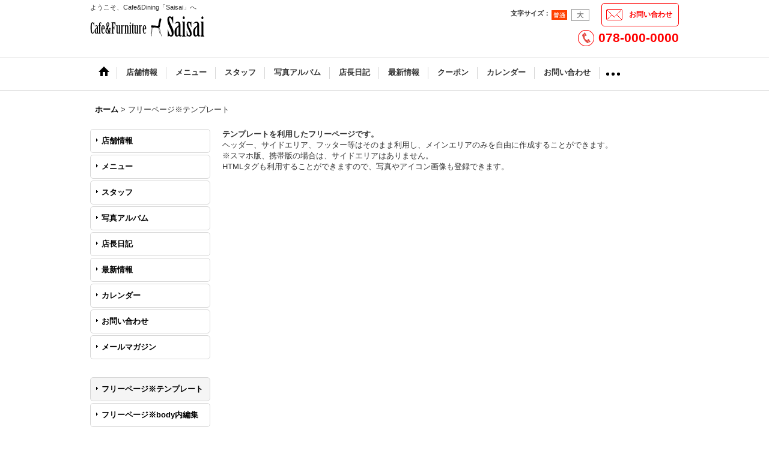

--- FILE ---
content_type: text/html; charset=UTF-8
request_url: https://cafe.ocnk.me/page/2
body_size: 5166
content:
<!DOCTYPE html>
<html lang="ja">
<head>
    <meta charset=utf-8 />
    <title>フリーページ※テンプレート - Saisai Demo Site</title>
    <meta name="description" content="" />
    <link rel="alternate" type="application/rss+xml" title="RSS" href="https://cafe.ocnk.me/rss.php" />
    <link rel="alternate" media="only screen and (max-width: 640px)" href="https://cafe.ocnk.me/phone/page/2" />
    <link rel="alternate" media="handheld" href="https://cafe.ocnk.me/mobile/page/2" />
    <link rel="canonical" href="https://cafe.ocnk.me/page/2" />
    <link href="https://cafe.ocnk.me/res/theme001/css/all/common.css?1609120007" rel="stylesheet" type="text/css">
    <link href="https://cafe.ocnk.me/res/theme001/css/all/jquery.fancybox.css?1328123" rel="stylesheet" type="text/css">
    <link href="https://cafe.ocnk.me/res/theme004/css/template.css?17052214" rel="stylesheet" type="text/css" media="all" />
    <link href="https://cafe.ocnk.me/data/ocnk.me/cafe/201409171443074ff983.css?1410932587" rel="stylesheet" type="text/css" media="all" />

    <script src="https://cafe.ocnk.me/res/theme004/js/jquery.js?v3_5_1"></script>
    <script src="https://cafe.ocnk.me/res/theme004/js/pack/ocnk-min.js?1402383960"></script>
    <script src="https://cafe.ocnk.me/res/theme004/js/jquery.MyQRCode.js?1234509"></script>
    <meta name="google-site-verification" content="CMW9QMdLoN8D6kLKBAhP9JO0t6Kqp5ntRo1Sju_sZTw" />
</head>

<body class="free_page_body" id="free_page_2">
<div id="container" class="jpn_version">
<div id="inner_container">
    <header>
<div id="header_container">
    <div id="header">
        <div id="inner_header">
            <div id="header_layout" class="fix_center clearfix">
                <div id="header_left">
                                        <div id="copy">ようこそ、Cafe&Dining「Saisai」へ</div>
                                                            <div id="shoplogo"><a href="https://cafe.ocnk.me/">
                        <img title="Saisai Demo Site" alt="Saisai Demo Site" src="https://cafe.ocnk.me/data/ocnk.me/cafe/image/20140910_d904a2.gif">
                    </a></div>
                                    </div>
                <div id="header_right">
                    <div id="inner_header_right" class="clearfix">
                                                <div id="inquirytop"><a href="https://cafe.ocnk.me/contact" class="secure_link" data-page="contact">お問い合わせ</a></div>
                                                                        <div id="header_font_setting">
                          <div class="font_setting">
                            <span class="set_font_title">文字サイズ<span class="colon">：</span></span><span class="set_font_normal nav_on"></span><span class="set_font_large"></span>
                          </div>
                        </div>
                                            </div>
                                                                                <div id="teltop">078-000-0000</div>
                                    </div>
            </div>
        </div>
                <nav role="navigation">
                                    <div id="header_navigation">
            <div id="globalnavi" class="clearfix">
                <ul class="fix_center clearfix pre_load_nav header_nav_list">
                                                                                                                        
                    <li class="header_nav h_home">
                                                <a href="https://cafe.ocnk.me/" class="nav_link">
                            <span class="nav_box">
                                <img src="https://cafe.ocnk.me/res/theme004/img/navi_home_bg.gif" data-x2="https://cafe.ocnk.me/res/theme004/img/navi_home_bg_x2.gif" width="45" height="45" alt="ホーム" />
                            </span>
                        </a>
                                            </li>
                                                                                                    
                    <li class="header_nav h_info">
                                                                                                                                                <a href="https://cafe.ocnk.me/info" class="nav_link"><span class="nav_box">店舗情報</span></a>
                                            </li>
                                                                                                    
                    <li class="header_nav h_menu">
                                                                                                                                                <a href="https://cafe.ocnk.me/menu" class="nav_link"><span class="nav_box">メニュー</span></a>
                                            </li>
                                                                                                    
                    <li class="header_nav h_staff">
                                                                                                                                                <a href="https://cafe.ocnk.me/staff" class="nav_link"><span class="nav_box">スタッフ</span></a>
                                            </li>
                                                                                                    
                    <li class="header_nav h_photo">
                                                                                                                                                <a href="https://cafe.ocnk.me/photo" class="nav_link"><span class="nav_box">写真アルバム</span></a>
                                            </li>
                                                                                                    
                    <li class="header_nav h_diary">
                                                                                                                                                <a href="https://cafe.ocnk.me/diary" class="nav_link"><span class="nav_box">店長日記</span></a>
                                            </li>
                                                                                                    
                    <li class="header_nav h_news">
                                                                                                                                                <a href="https://cafe.ocnk.me/news" class="nav_link"><span class="nav_box">最新情報</span></a>
                                            </li>
                                                                                                    
                    <li class="header_nav h_coupon">
                                                                                                                                                <a href="https://cafe.ocnk.me/coupon" class="nav_link"><span class="nav_box">クーポン</span></a>
                                            </li>
                                                                                                    
                    <li class="header_nav h_calendar">
                                                                                                                                                <a href="https://cafe.ocnk.me/calendar" class="nav_link"><span class="nav_box">カレンダー</span></a>
                                            </li>
                                                                                                    
                    <li class="header_nav h_contact">
                                                                                                                                                <a href="https://cafe.ocnk.me/contact" class="nav_link secure_link" data-page="contact"><span class="nav_box">お問い合わせ</span></a>
                                            </li>
                                                                                                    
                    <li class="header_nav h_magazine">
                                                                                                                                                <a href="https://cafe.ocnk.me/magazine" class="nav_link secure_link" data-page="magazine"><span class="nav_box">メールマガジン</span></a>
                                            </li>
                                                                                                    
                    <li class="header_nav nav_on h_freepage_2">
                                                                                                                                                <a href="https://cafe.ocnk.me/page/2" class="nav_link"><span class="nav_box">フリーページ※テンプレート</span></a>
                                            </li>
                                                                                                    
                    <li class="header_nav h_freepage_3">
                                                                                                                                                <a href="https://cafe.ocnk.me/page/3" class="nav_link"><span class="nav_box">フリーページ※body内編集</span></a>
                                            </li>
                                                        </ul>
            </div></div>
                                </nav>
            </div>
</div>
</header>
    <div id="contents"><div id="inner_contents" class="fix_center clearfix">
                <div id="pan" itemscope itemtype="http://schema.org/BreadcrumbList">
  <span class="pannavi1" itemprop="itemListElement" itemscope itemtype="http://schema.org/ListItem">
    <a href="https://cafe.ocnk.me/" itemprop="item">
      <span itemprop="name">ホーム</span>
      <meta itemprop="position" content="1" />
    </a>
  </span>
  <span class="gt">&gt;</span>
  <span class="thispage">フリーページ※テンプレート</span>
</div>
                                        
    <div id="leftcol" class="side_col">
                                    <div class="side_box globalnavi_side" id="menulist_box">
        <ul class="side_contents navi_list">
                                        <li class="side_navi s_info">
            <a href="https://cafe.ocnk.me/info">店舗情報</a>
                      </li>
                                        <li class="side_navi s_menu">
            <a href="https://cafe.ocnk.me/menu">メニュー</a>
                      </li>
                                        <li class="side_navi s_staff">
            <a href="https://cafe.ocnk.me/staff">スタッフ</a>
                      </li>
                                        <li class="side_navi s_photo">
            <a href="https://cafe.ocnk.me/photo">写真アルバム</a>
                      </li>
                                        <li class="side_navi s_diary">
            <a href="https://cafe.ocnk.me/diary">店長日記</a>
                      </li>
                                        <li class="side_navi s_news">
            <a href="https://cafe.ocnk.me/news">最新情報</a>
                      </li>
                                        <li class="side_navi s_calendar">
            <a href="https://cafe.ocnk.me/calendar">カレンダー</a>
                      </li>
                                        <li class="side_navi s_contact">
                        <a href="https://cafe.ocnk.me/contact" class="secure_link" data-page="contact">お問い合わせ</a>
                      </li>
                                        <li class="side_navi s_magazine">
                        <a href="https://cafe.ocnk.me/magazine" class="secure_link" data-page="magazine">メールマガジン</a>
                      </li>
                  </ul>
      </div>
                        <div class="side_box globalnavi_side" id="freepage_box">
        <ul class="side_contents navi_list">
                    <li class="side_navi nav_on s_freepageLinks_2">
            <a href="https://cafe.ocnk.me/page/2">フリーページ※テンプレート</a>
          </li>
                    <li class="side_navi s_freepageLinks_3">
            <a href="https://cafe.ocnk.me/page/3">フリーページ※body内編集</a>
          </li>
                  </ul>
      </div>
                                          <section>
                <div class="side_box calendar">
                    <div class="section_title">
                        <h2>カレンダー</h2>
                    </div>
                    <div class="calendar_contents">
                      <div class="ajax_calendar" data-area="side" data-vertical="off" data-place="top"></div>
                    </div>
                </div>
                </section>



                          
                        <article>
                <div class="side_box item_box menu_5_item" id="menu_5_item">
                    <div class="section_title">
                        <h2>デザート</h2>
                    </div>
                    <div class="side_contents  menu_5_contents" id="menu_5_contents">
                                                <div class="side_desc service_desc">今月のデザート</div>
                                                                        

                                                <div class="itemlist_box clearfix">
                            <ul class="layout160 item_list clearfix">

                                                                                                                                                                <li class="posttop">
                                    <div class="item_data" data-menu-id="10">
                                                                              <a href="https://cafe.ocnk.me/menu-detail/10">
                                                                                                                              <div class="global_photo item_image_box">
                                                <img src="https://cafe.ocnk.me/data/ocnk.me/cafe/_/696d6167652f32303134303931305f6436363464652e6a7067003136300000660023666666666666.jpg" data-x2="https://cafe.ocnk.me/data/ocnk.me/cafe/_/696d6167652f32303134303931305f6436363464652e6a7067003332300000740023666666666666.jpg" alt="チーズケーキ" width="160" height="160" /></div>                                            <div class="text_data">
                                              <div class="text_info">
                                                <p class="item_name">チーズケーキ</p>
                                                                                                <p class="global_icon">
                                                                                                        <span class="icon"><img src="https://cafe.ocnk.me/res/theme001/img/all/icon/recommend/icon1.png" alt="" width="55" /></span>
                                                                                                    </p>                                                <p class="price">500円</p>
                                              </div>
                                              <p class="item_desc">自家製チーズケーキ</p>                                            </div>
                                        </a>                                    </div>
                                </li>
                                                                                                                                
                                                                                                                                                                <li class="posbottom">
                                    <div class="item_data" data-menu-id="9">
                                                                              <a href="https://cafe.ocnk.me/menu-detail/9">
                                                                                                                              <div class="global_photo item_image_box">
                                                <img src="https://cafe.ocnk.me/data/ocnk.me/cafe/_/696d6167652f32303134303931305f3932613433352e6a7067003136300000660023666666666666.jpg" data-x2="https://cafe.ocnk.me/data/ocnk.me/cafe/_/696d6167652f32303134303931305f3932613433352e6a7067003332300000740023666666666666.jpg" alt="アイスクリーム" width="160" height="160" /></div>                                            <div class="text_data">
                                              <div class="text_info">
                                                <p class="item_name">アイスクリーム</p>
                                                                                                <p class="global_icon">
                                                                                                        <span class="icon"><img src="https://cafe.ocnk.me/res/theme001/img/all/icon/recommend/icon1.png" alt="" width="55" /></span>
                                                                                                    </p>                                                <p class="price">600円</p>
                                              </div>
                                              <p class="item_desc">今月のデザート。</p>                                            </div>
                                        </a>                                    </div>
                                </li>
                                                                                                                                
                                                            </ul>
                                                    </div>
                                                                    </div>
                    <div class="more_item"><a href="https://cafe.ocnk.me/menu/6" aria-label="デザート">もっと見る</a></div>
                </div>
                </article>
                                          <section>
                <div class="side_box staff" itemscope itemtype="http://schema.org/Person">
                    <div class="section_title">
                        <h2>店長</h2>
                    </div>
                    <div class="side_contents staff_contents">
                                                <div class="global_photo staff_photo">
                            <a href="https://cafe.ocnk.me/staff" itemprop="url">
                                <img src="https://cafe.ocnk.me/data/ocnk.me/cafe/_/696d6167652f32303134303931325f3439366631632e6a7067003138300000660023666666666666.jpg" data-x2="https://cafe.ocnk.me/data/ocnk.me/cafe/_/696d6167652f32303134303931325f3439366631632e6a7067003336300000740023666666666666.jpg" width="180" height="180" alt="ヤマダ" itemprop="image" />
                            </a>
                        </div>                                                <dl>
                            <dt>名前</dt><dd itemprop="name">ヤマダ</dd>
                        </dl>                                            </div>
                </div>
                </section>
                                          <div class="side_box coupon_side ">
                    <ul class="side_contents">
                        <li class="side_navi" id="s_coupon">
                            <a href="https://cafe.ocnk.me/coupon" class="clearfix">
                                                                <span class="coupon_icon">
                                    <img src="https://cafe.ocnk.me/data/ocnk.me/cafe/_/696d6167652f32303134303931325f3131613864612e6a70670036300000660066.jpg" width="60" height="60" alt="クーポン" />
                                </span>                                <span class="coupon_data">クーポン
                                                                        <span class="coupon_desc">お得なクーポンをご用意しています。</span>                                </span>
                            </a>
                        </li>
                    </ul>
                </div>
                                                                                              <section>
                    <div class="side_box mobileqrcode">
                        <div class="section_title">
                            <h2>携帯サイトQRコード</h2>
                        </div>
                        <div class="side_contents mobileqrcode_contents">
                            <div class="qrcode"></div>
                        </div>
                    </div>
                </section>                                  
                    <div class="side_box freearea_box c_free_6" data-free="c6">
                      <img src="https://demo.ocnk.me/data/ocnk.me/demo/image/bunner3.jpg" width="200" height="100" alt="スタッフ募集中"><br />
※サイドエリアにも自由記入欄を配置できます。HTMLタグも利用可能です。
                    </div>
                                                </div>




                                <div id="maincol2">
            <div id="main_container"><div class="free_contents"><strong>テンプレートを利用したフリーページです。</strong><br />
ヘッダー、サイドエリア、フッター等はそのまま利用し、メインエリアのみを自由に作成することができます。<br />
※スマホ版、携帯版の場合は、サイドエリアはありません。<br />
HTMLタグも利用することができますので、写真やアイコン画像も登録できます。</div></div>
        </div>
                                    </div></div>
        
</div>

<footer>
        <div class="fixed_corner_box">
      <a href="#container" class="back_to_top fixed_corner_button" data-style="off">
        <img width="30" alt="ページトップ" src="https://cafe.ocnk.me/res/theme004/img/all/y.png">
      </a>
    </div>

    <div id="ochanoko" class="footer_top">
    <div class="fix_center" id="inner_ochanoko">
        Powered by <a href="https://www.ocnk.me" title="店舗向けホームページ作成サービス" target="_blank" rel="nofollow">おちゃのこさいさい</a>
        <p>店舗向けホームページ作成サービス</p>
    </div>
</div>
    <div id="footer">
                    
    <div id="globalnavi_footer">        <div class="fix_center column_layout column3 clearfix">
                        <div class="footer_navi_box footer_navi_box_left">
                                <ul class="footer_navi_left">
                                                                                                                                                                                <li class="footer_navi f_home"><div class="footer_navi_row">
                                                                                                                                            <a href="https://cafe.ocnk.me/home" class="footer_navi_link">ホーム</a>
                        </div></li>
                                                                                                                                                                                    <li class="footer_navi f_info"><div class="footer_navi_row">
                                                                                                                                            <a href="https://cafe.ocnk.me/info" class="footer_navi_link">店舗情報</a>
                        </div></li>
                                                                                                                                                                                    <li class="footer_navi f_contact"><div class="footer_navi_row">
                                                                                                                                            <a href="https://cafe.ocnk.me/contact" class="footer_navi_link secure_link" data-page="contact">お問い合わせ</a>
                        </div></li>
                                                                                                                                                                                    <li class="footer_navi f_news"><div class="footer_navi_row">
                                                                                                                                            <a href="https://cafe.ocnk.me/news" class="footer_navi_link">最新情報</a>
                        </div></li>
                                                    </ul>
            </div>
                        <div class="footer_navi_box">
                                <ul class="footer_navi_center">
                                                                                                                                                                                <li class="footer_navi f_menu"><div class="footer_navi_row">
                                                                                                                                            <a href="https://cafe.ocnk.me/menu" class="footer_navi_link">メニュー</a>
                        </div></li>
                                                                                                                                                                                    <li class="footer_navi f_staff"><div class="footer_navi_row">
                                                                                                                                            <a href="https://cafe.ocnk.me/staff" class="footer_navi_link">スタッフ</a>
                        </div></li>
                                                                                                                                                                                    <li class="footer_navi f_diary"><div class="footer_navi_row">
                                                                                                                                            <a href="https://cafe.ocnk.me/diary" class="footer_navi_link">店長日記</a>
                        </div></li>
                                                                                                                                                                                    <li class="footer_navi f_photo"><div class="footer_navi_row">
                                                                                                                                            <a href="https://cafe.ocnk.me/photo" class="footer_navi_link">写真アルバム</a>
                        </div></li>
                                                    </ul>
            </div>
                        <div class="footer_navi_box footer_navi_box_right">
                                <ul class="footer_navi_right">
                                                                                                                                                                                <li class="footer_navi f_coupon"><div class="footer_navi_row">
                                                                                                                                            <a href="https://cafe.ocnk.me/coupon" class="footer_navi_link">クーポン</a>
                        </div></li>
                                                                                                                                                                                    <li class="footer_navi f_calendar"><div class="footer_navi_row">
                                                                                                                                            <a href="https://cafe.ocnk.me/calendar" class="footer_navi_link">カレンダー</a>
                        </div></li>
                                                                                                                                                                                    <li class="footer_navi f_magazine"><div class="footer_navi_row">
                                                                                                                                            <a href="https://cafe.ocnk.me/magazine" class="footer_navi_link secure_link" data-page="magazine">メールマガジン</a>
                        </div></li>
                                                                                                                                                                                    <li class="footer_navi nav_on f_freepage_2"><div class="footer_navi_row">
                                                                                                                                            <a href="https://cafe.ocnk.me/page/2" class="footer_navi_link">フリーページ※テンプレート</a>
                        </div></li>
                                                                                                                                                                                    <li class="footer_navi f_freepage_3"><div class="footer_navi_row">
                                                                                                                                            <a href="https://cafe.ocnk.me/page/3" class="footer_navi_link">フリーページ※body内編集</a>
                        </div></li>
                                                    </ul>
            </div>
                    </div>
    </div>
    
    <div class="fix_center" id="inner_footer">
        <div id="phonesite"><span class="phone_site_link">スマートフォンサイト</span></div>

<div id="copyright" role="contentinfo">
Copyright (C) 2014 Ochanoko-net All Rights Reserved.
</div>
    </div>
</div>
</footer>
</div>
<script type="text/javascript">
//<!--
var xmlUrl = "https://cafe.ocnk.me/xml.php";
var ok_icon = '<span class="form_ok"><img width="16" height="16" alt="" src="https://cafe.ocnk.me/res/theme001/img/all/icon_ok' + (1 < globalObj.pixelRatio ? '_x2' : '') + '.png" class="vami" /></span>';
var ng_icon_input = '<span class="error_status"><img width="16" height="16" alt="" src="https://cafe.ocnk.me/res/theme001/img/all/icon_caution' + (1 < globalObj.pixelRatio ? '_x2' : '') + '.png" class="vami" />入力してください。</span>';
var ng_icon_select = '<span class="error_status"><img width="16" height="16" alt="" src="https://cafe.ocnk.me/res/theme001/img/all/icon_caution' + (1 < globalObj.pixelRatio ? '_x2' : '') + '.png" class="vami" />選択してください。</span>';
var ng_icon_email = '<span class="error_status"><img width="16" height="16" alt="" src="https://cafe.ocnk.me/res/theme001/img/all/icon_caution' + (1 < globalObj.pixelRatio ? '_x2' : '') + '.png" class="vami" />メールアドレスの形式が正しくありません。</span>';
var ng_icon_tel = '<span class="error_status"><img width="16" height="16" alt="" src="https://cafe.ocnk.me/res/theme001/img/all/icon_caution' + (1 < globalObj.pixelRatio ? '_x2' : '') + '.png" class="vami" />電話番号の形式が正しくありません。</span>';
var ng_icon_post = '<span class="error_status"><img width="16" height="16" alt="" src="https://cafe.ocnk.me/res/theme001/img/all/icon_caution' + (1 < globalObj.pixelRatio ? '_x2' : '') + '.png" class="vami" />郵便番号の形式が正しくありません。</span>';
var ng_icon_date = '<span class="error_status"><img width="16" height="16" alt="" src="https://cafe.ocnk.me/res/theme001/img/all/icon_caution' + (1 < globalObj.pixelRatio ? '_x2' : '') + '.png" class="vami" />日付を正しく選択してください。</span>';
var ng_icon_time = '<span class="error_status"><img width="16" height="16" alt="" src="https://cafe.ocnk.me/res/theme001/img/all/icon_caution' + (1 < globalObj.pixelRatio ? '_x2' : '') + '.png" class="vami" />時間を正しく選択してください。</span>';
var ng_icon_no_post = '<span class="error_status"><img width="16" height="16" alt="" src="https://cafe.ocnk.me/res/theme001/img/all/icon_caution' + (1 < globalObj.pixelRatio ? '_x2' : '') + '.png" class="vami" />該当の郵便番号は見つかりませんでした。</span>';
var ng_icon_no_match_post = '<span class="error_status"><img width="16" height="16" alt="" src="https://cafe.ocnk.me/res/theme001/img/all/icon_caution' + (1 < globalObj.pixelRatio ? '_x2' : '') + '.png" class="vami" />該当の郵便番号と都道府県が一致しません。</span>';
var ng_icon_input_name = '<span class="error_status"><img width="16" height="16" alt="" src="https://cafe.ocnk.me/res/theme001/img/all/icon_caution' + (1 < globalObj.pixelRatio ? '_x2' : '') + '.png" class="vami" />お名前を入力してください。</span>';
var ng_icon_input_email = '<span class="error_status"><img width="16" height="16" alt="" src="https://cafe.ocnk.me/res/theme001/img/all/icon_caution' + (1 < globalObj.pixelRatio ? '_x2' : '') + '.png" class="vami" />メールアドレスを入力してください。</span>';
var browserType = null;
var errorMsg = '';
var thisPageURL = "https://cafe.ocnk.me/page/2";
var CURPLACE = "page";
var language = 'Japanese';

jQuery(document).ready(function() {
    jQuery('.fancy_photo_href').fancybox({
        'margin '       : '30',
        'scrolling'     : 'no',
        'autoScale'     : 'true'
    });
    jQuery('#plogout').click(function (obj){sharedTool.openConfirmDialog('plogout','ログアウトしてよろしいですか？');});
    
                jQuery('.qrcode').MyQRCode({content:thisPageURL,size:"120x120"});
                        
});

var headerResize = function() {
    jQuery('#globalnavi').triggerHandler('custom.resize');
}
    globalObj.b = 'https://cafe.ocnk.me';
    globalObj.basicDomain = 'ocnk.me';
    globalObj.uniqueDomain = '';
    globalObj.logIn = '';
    globalObj.calendarLastUpdate = '0';
    globalObj.uploadImageDirPath = '/data/ocnk.me/cafe/image/';
//-->
</script>
<script type="text/template" id="overlay_template">
<div class="overlay_area">
    <div class="overlay_front">
        <div class="inner_overlay_front">
            <div class="modal_skin clearfix"><%= inner_skin %></div>
        </div>
    </div>
</div>
</script>
<script type="text/template" id="confirmation_template">
<div class="confirmation_form">
    <div class="confirmation_message"><%= message %></div>
    <div class="btn_box">
        <div class="clearfix">
            <div class="global_btn">
                <input type="button" class="noinput btn_size_large btn_color_common" value="キャンセル" />
            </div>
            <div class="global_btn">
                <input type="button" class="yesinput btn_size_large btn_color_emphasis" value="OK" />
            </div>
        </div>
    </div>
</div>
<div class="confirmation_close overlay_close global_iconleft">
    <a href="javascript:void(0);" class="close_link global_link"><i class="fa fa-times" aria-hidden="true"></i>閉じる</a>
</div>
</script>
<script type="text/template" id="alert_template">
<div class="alert_form">
    <div class="alert_message"><%= message %></div>
    <div class="overlay_alert_close">
        <div class="btn_box">
            <div class="form_btn">
                <span class="global_btn">
                    <input type="button" class="yesinput btn_size_large btn_color_emphasis close_link" value="OK" />
                </span>
            </div>
        </div>
    </div>
</div>
<div class="alert_close overlay_close">
    <a href="javascript:void(0);" class="close_link global_link">閉じる</a>
</div>
</script>
</body>
</html>


--- FILE ---
content_type: text/html; charset=UTF-8
request_url: https://cafe.ocnk.me/xml.php?go=calendar-slide&position=side&vertical=off&limitation=on&place=top&year=&month=&formNo=&logIn=&lastUpdate=0
body_size: 847
content:
                    <div class="calendar_data">
                        <div class="cal_month">
                                                        <span class="prev_month calendar_slide" data-param='{"year":"2026","month":"01","type":"back","position":"side","vertical":"off","place":"top","limitation":"on"}'>&laquo;前月</span>                            <span class="this_month">2026年 1月</span><span class="this_month_hide" style="display:none">2026-01</span>
                                                        <span class="next_month calendar_slide" data-param='{"year":"2026","month":"01","type":"next","position":"side","vertical":"off","place":"top","limitation":"on"}'>次月&raquo;</span>                        </div>
                                                <table class="data_table"><tbody>
                            <tr>
                                                                <th class="cell_header cal_day_header sun" scope="col">
                                <span class="cal_day">日</span>
                                </th>                                <th class="cell_header cal_day_header" scope="col"><span class="cal_day">月</span>
                                </th>                                <th class="cell_header cal_day_header" scope="col"><span class="cal_day">火</span>
                                </th>                                <th class="cell_header cal_day_header" scope="col"><span class="cal_day">水</span>
                                </th>                                <th class="cell_header cal_day_header" scope="col"><span class="cal_day">木</span>
                                </th>                                <th class="cell_header cal_day_header" scope="col"><span class="cal_day">金</span>
                                </th>                                <th class="cell_header cal_day_header sat" scope="col">
                                <span class="cal_day">土</span>
                                </th>                            </tr>
                                                                                                                                                                                                                                                            <tr>                                <td class="cell_data cal_day_cell cal_day_point">
                                   &nbsp;                                </td>
                                                                                                                                                                                                                                                                                                                        <td class="cell_data cal_day_cell cal_day_point">
                                   &nbsp;                                </td>
                                                                                                                                                                                                                                                                                                                        <td class="cell_data cal_day_cell cal_day_point">
                                   &nbsp;                                </td>
                                                                                                                                                                                                                                                                                                                        <td class="cell_data cal_day_cell cal_day_point">
                                   &nbsp;                                </td>
                                                                                                                                                                                                                                                                                                                                                                                <td class="cell_data cal_day_cell sun cal_day_point">
                                                                                                          <span class="cal_day has_information" title="元日"><time class="cal_day_number" datetime="2026-01-01">1</time></span>
                                                                                                                                          </td>
                                                                                                                                                                                                                                                                                                                        <td class="cell_data cal_day_cell cal_day_point">
                                                                                                          <span class="cal_day"><time class="cal_day_number" datetime="2026-01-02">2</time></span>
                                                                                                                                          </td>
                                                                                                                                                                                                                                                                                                                                                    <td class="cell_data cal_day_cell sat cal_day_point">
                                                                                                          <span class="cal_day"><time class="cal_day_number" datetime="2026-01-03">3</time></span>
                                                                                                                                          </td>
                            </tr>                                                                                                                                                                                                                                                                                        <tr>                                <td class="cell_data cal_day_cell sun cal_day_point">
                                                                                                          <span class="cal_day"><time class="cal_day_number" datetime="2026-01-04">4</time></span>
                                                                                                                                          </td>
                                                                                                                                                                                                                                                                                                                        <td class="cell_data cal_day_cell cal_day_point">
                                                                                                          <span class="cal_day"><time class="cal_day_number" datetime="2026-01-05">5</time></span>
                                                                                                                                          </td>
                                                                                                                                                                                                                                                                                                                        <td class="cell_data cal_day_cell cal_day_point">
                                                                                                          <span class="cal_day"><time class="cal_day_number" datetime="2026-01-06">6</time></span>
                                                                                                                                          </td>
                                                                                                                                                                                                                                                                                                                        <td class="cell_data cal_day_cell cal_day_point">
                                                                                                          <span class="cal_day"><time class="cal_day_number" datetime="2026-01-07">7</time></span>
                                                                                                                                          </td>
                                                                                                                                                                                                                                                                                                                        <td class="cell_data cal_day_cell cal_day_point">
                                                                                                          <span class="cal_day"><time class="cal_day_number" datetime="2026-01-08">8</time></span>
                                                                                                                                          </td>
                                                                                                                                                                                                                                                                                                                        <td class="cell_data cal_day_cell cal_day_point">
                                                                                                          <span class="cal_day"><time class="cal_day_number" datetime="2026-01-09">9</time></span>
                                                                                                                                          </td>
                                                                                                                                                                                                                                                                                                                                                    <td class="cell_data cal_day_cell sat cal_day_point">
                                                                                                          <span class="cal_day"><time class="cal_day_number" datetime="2026-01-10">10</time></span>
                                                                                                                                          </td>
                            </tr>                                                                                                                                                                                                                                                                                        <tr>                                <td class="cell_data cal_day_cell sun cal_day_point">
                                                                                                          <span class="cal_day"><time class="cal_day_number" datetime="2026-01-11">11</time></span>
                                                                                                                                          </td>
                                                                                                                                                                                                                                                                                                                                                                                <td class="cell_data cal_day_cell sun cal_day_point">
                                                                                                          <span class="cal_day has_information" title="成人の日"><time class="cal_day_number" datetime="2026-01-12">12</time></span>
                                                                                                                                          </td>
                                                                                                                                                                                                                                                                                                                        <td class="cell_data cal_day_cell cal_day_point">
                                                                                                          <span class="cal_day"><time class="cal_day_number" datetime="2026-01-13">13</time></span>
                                                                                                                                          </td>
                                                                                                                                                                                                                                                                                                                        <td class="cell_data cal_day_cell cal_day_point">
                                                                                                          <span class="cal_day"><time class="cal_day_number" datetime="2026-01-14">14</time></span>
                                                                                                                                          </td>
                                                                                                                                                                                                                                                                                                                        <td class="cell_data cal_day_cell cal_day_point">
                                                                                                          <span class="cal_day"><time class="cal_day_number" datetime="2026-01-15">15</time></span>
                                                                                                                                          </td>
                                                                                                                                                                                                                                                                                                                        <td class="cell_data cal_day_cell cal_day_point">
                                                                                                          <span class="cal_day"><time class="cal_day_number" datetime="2026-01-16">16</time></span>
                                                                                                                                          </td>
                                                                                                                                                                                                                                                                                                                                                    <td class="cell_data cal_day_cell sat cal_day_point" id="today">
                                                                                                          <span class="cal_day"><time class="cal_day_number" datetime="2026-01-17">17</time></span>
                                                                                                                                          </td>
                            </tr>                                                                                                                                                                                                                                                                                        <tr>                                <td class="cell_data cal_day_cell sun cal_day_point">
                                                                                                          <span class="cal_day"><time class="cal_day_number" datetime="2026-01-18">18</time></span>
                                                                                                                                          </td>
                                                                                                                                                                                                                                                                                                                        <td class="cell_data cal_day_cell cal_day_point">
                                                                                                          <span class="cal_day"><time class="cal_day_number" datetime="2026-01-19">19</time></span>
                                                                                                                                          </td>
                                                                                                                                                                                                                                                                                                                        <td class="cell_data cal_day_cell cal_day_point">
                                                                                                          <span class="cal_day"><time class="cal_day_number" datetime="2026-01-20">20</time></span>
                                                                                                                                          </td>
                                                                                                                                                                                                                                                                                                                        <td class="cell_data cal_day_cell cal_day_point">
                                                                                                          <span class="cal_day"><time class="cal_day_number" datetime="2026-01-21">21</time></span>
                                                                                                                                          </td>
                                                                                                                                                                                                                                                                                                                        <td class="cell_data cal_day_cell cal_day_point">
                                                                                                          <span class="cal_day"><time class="cal_day_number" datetime="2026-01-22">22</time></span>
                                                                                                                                          </td>
                                                                                                                                                                                                                                                                                                                        <td class="cell_data cal_day_cell cal_day_point">
                                                                                                          <span class="cal_day"><time class="cal_day_number" datetime="2026-01-23">23</time></span>
                                                                                                                                          </td>
                                                                                                                                                                                                                                                                                                                                                    <td class="cell_data cal_day_cell sat cal_day_point">
                                                                                                          <span class="cal_day"><time class="cal_day_number" datetime="2026-01-24">24</time></span>
                                                                                                                                          </td>
                            </tr>                                                                                                                                                                                                                                                                                        <tr>                                <td class="cell_data cal_day_cell sun cal_day_point">
                                                                                                          <span class="cal_day"><time class="cal_day_number" datetime="2026-01-25">25</time></span>
                                                                                                                                          </td>
                                                                                                                                                                                                                                                                                                                        <td class="cell_data cal_day_cell cal_day_point">
                                                                                                          <span class="cal_day"><time class="cal_day_number" datetime="2026-01-26">26</time></span>
                                                                                                                                          </td>
                                                                                                                                                                                                                                                                                                                        <td class="cell_data cal_day_cell cal_day_point">
                                                                                                          <span class="cal_day"><time class="cal_day_number" datetime="2026-01-27">27</time></span>
                                                                                                                                          </td>
                                                                                                                                                                                                                                                                                                                        <td class="cell_data cal_day_cell cal_day_point">
                                                                                                          <span class="cal_day"><time class="cal_day_number" datetime="2026-01-28">28</time></span>
                                                                                                                                          </td>
                                                                                                                                                                                                                                                                                                                        <td class="cell_data cal_day_cell cal_day_point">
                                                                                                          <span class="cal_day"><time class="cal_day_number" datetime="2026-01-29">29</time></span>
                                                                                                                                          </td>
                                                                                                                                                                                                                                                                                                                        <td class="cell_data cal_day_cell cal_day_point">
                                                                                                          <span class="cal_day"><time class="cal_day_number" datetime="2026-01-30">30</time></span>
                                                                                                                                          </td>
                                                                                                                                                                                                                                                                                                                                                    <td class="cell_data cal_day_cell sat cal_day_point">
                                                                                                          <span class="cal_day"><time class="cal_day_number" datetime="2026-01-31">31</time></span>
                                                                                                                                          </td>
                            </tr>                                                    </tbody></table>
                                            </div>
                    

--- FILE ---
content_type: text/css
request_url: https://cafe.ocnk.me/res/theme001/css/all/common.css?1609120007
body_size: 6461
content:
@charset "utf-8";
/* CSS Document */

/* ************************************************************** */
/* reset */
/* ************************************************************** */
/*
html5doctor.com Reset Stylesheet
v1.4
2009-07-27
Author: Richard Clark - http://richclarkdesign.com
*/
/* ************************************************************** */

html, body, div, span, object, iframe,
h1, h2, h3, h4, h5, h6, p, blockquote, pre,
abbr, address, cite, code,
del, dfn, em, img, ins, kbd, q, samp,
small, strong, sub, sup, var,
b, i,
dl, dt, dd, ol, ul, li,
fieldset, form, label, legend,
article, aside, dialog, figure, footer, header,
hgroup, menu, nav, section,
time, mark, audio, video {
    margin: 0;
    padding: 0;
    border: 0;
    outline: 0;
    font-size: 100%;
    vertical-align: baseline;
    background: transparent;
}

.data_table,
.data_table caption,
.data_table tbody,
.data_table tfoot,
.data_table thead,
.data_table tr,
.data_table th,
.data_table td,
.form_table,
.form_table caption,
.form_table tbody,
.form_table tfoot,
.form_table thead,
.form_table tr,
.form_table th,
.form_table td {
    margin: 0;
    padding: 0;
    border: 0;
    outline: 0;
    font-size: 100%;
    vertical-align: baseline;
    background: transparent;
}

body {
    line-height:1;
}

article, aside, dialog, figure, footer, header,
hgroup, nav, section {
    display: block;
}

nav ul,
ul {
    list-style: none;
}

#copy ul,
#header_nav_free_space ul,
#inner_contents_top ul,
#inner_contents_bottom ul,
#top_picture_free_space ul,
.footer_free_space ul,
.freearea_box ul,
.article_data ul,
.tarticle_data ul,
.item_desc ul,
#item_detail_freetext_upper ul,
#item_detail_freetext_lower ul,
#item_detail_freetext_middle ul,
#item_list_freetext_upper ul,
#item_list_freetext_lower ul,
.main_desc ul,
.side_desc ul,
.page_desc ul,
.coupon_desc ul,
.cell_note ul,
.free_contents ul {
    list-style-type: disc;
    list-style-position: outside;
    padding: 15px;
}

#globalnavi_footer ul ul {
    padding: 0;
    min-height: 0;
}

#container #globalnavi ul,
#container .globalnavi_side ul,
#container .detail_item_photo ul,
#container .thumbnail_list ul,
#container .social_tool ul,
#container .itemlist_box ul,
#container .item_list ul {
    list-style: none;
    padding: 0;
}

.footer_navi_box ul {
    list-style: none;
}

#globalnavi_footer li .footer_navi {
    margin: 0;
    list-style: none;
}

ol {
    padding: 15px 15px 15px 25px;
}

#globalnavi_footer ul ul li {
    list-style-type: disc;
    list-style-position: outside;
    margin-left: 15px;
}

.side_contents .tarticle_data li,
.side_contents .side_desc li {
    list-style-type: disc;
    list-style-position: outside;
}

#container .main_desc li,
#container .page_desc li,
#container .coupon_desc li,
#container .cell_note li,
#leftcol .item_box .side_desc li,
#rightcol .item_box .side_desc li {
    border: none;
}

#container .main_desc li,
#container .page_desc li,
#container .coupon_desc li,
#container .cell_note li {
    float: none;
}

#container .main_desc .item_list li,
#container .page_desc .item_list li,
#container .coupon_desc .item_list li,
#container .cell_note .item_list li {
    float: left;
}

blockquote, q {
    quotes: none;
}

blockquote:before, blockquote:after,
q:before, q:after {
    content: '';
    content: none;
}

a {
    margin: 0;
    padding: 0;
    border: 0;
    font-size: 100%;
    vertical-align: baseline;
    background: transparent;
}

ins {
    background-color: #ff9;
    color: #000;
    text-decoration: none;
}

mark {
    background-color: #ff9;
    color: #000;
    font-style: italic;
    font-weight: bold;
}

del {
    text-decoration: line-through;
}

abbr[title], dfn[title] {
    border-bottom: 1px dotted #000;
    cursor: help;
}

table {
    border-collapse: collapse;
}

hr {
    display: block;
    height: 1px;
    border: 0;
    border-top: 1px solid #cccccc;
    margin: 1em 0;
    padding: 0;
}

input, select {
    vertical-align: middle;
}

/* ************************************************************** */
/* font size */
/* ************************************************************** */
/*
Copyright (c) 2010, Yahoo! Inc. All rights reserved.
Code licensed under the BSD License:
http://developer.yahoo.com/yui/license.html
version: 2.8.2r1
*/
/*
 * YUI Fonts
 * @module fonts
 * @namespace yui-
 * @requires
 */

/*
 * Percents could work for IE, but for backCompat purposes, we are using keywords.
 * x-small is for IE6/7 quirks mode.
 */

/*
font-size

    77%  = 10px |   123.1% = 16px   |   167% = 22px
    85%  = 11px |   131%   = 17px   |   174% = 23px
    93%  = 12px |   138.5% = 18px   |   184% = 24px
    100% = 13px |   146.5% = 19px   |   192% = 25px
    108% = 14px |   153.9% = 20px   |   197% = 26px
    116% = 15px |   161.6% = 21px   |

*/
/* ************************************************************** */

body {
    font: 13px/1.231 "Lucida Grande", "ヒラギノ角ゴ ProN W3", "Hiragino Kaku Gothic ProN", "メイリオ", "ＭＳ Ｐゴシック", "MS PGothic", Osaka, sans-serif;
    /*font: 13px/1.231 'Lucida Grande','Hiragino Kaku Gothic Pro','游ゴシック','Yu Gothic','YuGothic','Meiryo',sans-serif;*/

    /* for IE6/7 */
    *font-size:small;
    /* for IE Quirks Mode */
    *font:x-small;
}

/**
 * Nudge down to get to 13px equivalent for these form elements
 */
select,
input,
button,
textarea,
button {
    font: 99% "Lucida Grande", "ヒラギノ角ゴ ProN W3", "Hiragino Kaku Gothic ProN", "メイリオ", "ＭＳ Ｐゴシック", "MS PGothic", Osaka, sans-serif;
}

/**
 * To help tables remember to inherit
 */
table {
    font-size: inherit;
    font: 100%;
}

/**
 * Bump up IE to get to 13px equivalent for these fixed-width elements
 */
pre,
code,
kbd,
samp,
tt {
    font-family: monospace;
    *font-size: 108%;
    line-height: 100%;
}

html>/**/body {
    font-size/*\**/: small\9;
}

p, li, dt, dd, th, td , input, textarea, select, h1, h2, h3, h4, h5, h6 {
    font-size: 100%;
}


/* ************************************************************** */
/* a */
/* ************************************************************** */

:focus{
    -moz-outline-style: none;
}

a {
    outline: none;
}


/* ************************************************************** */
/* img */
/* ************************************************************** */

img {
    max-width: 100%;
    vertical-align: middle;
    border: none;
    -ms-interpolation-mode: bicubic;
}

#photo img {
    height: auto;
    margin: 0 auto;
    display: block;
}

.common_icon .icon_track,
.common_icon .icon_new,
.common_icon .icon_pickup,
.common_icon .icon_rank,
.icon_garitto,
.icon_global,
.vami {
    vertical-align: middle;
}

.imgalpha {
    opacity:0.2;
    filter: alpha(opacity=20);
}

.imgalpha_deep {
    opacity:0.4;
    filter: alpha(opacity=40);
}

.category_toggle {
    cursor: pointer;
}

.data_table .item_photo img {
    max-width: none;
}

.txt_article img {
    height: auto;
}

.flash .object_flash,
.flash .embed_flash {
    width: 100%;
    height: auto;
}


/* ************************************************************** */
/* text */
/* ************************************************************** */

.indentation {
    text-indent: 1em;
}

.double_indentation {
    text-indent: 2em;
}

.timezone {
    display: none;
}

.text_center {
    text-align: center;
}

.ellipsis {
    width: 100%;
    overflow: hidden;
    text-overflow: ellipsis;
    white-space: nowrap;
}


/* ************************************************************** */
/* form */
/* ************************************************************** */

input[type=text],
input[type=email],
input[type=tel],
input[type=url],
input[type=number],
input[type=password],
textarea {
    padding: 5px 5px;
    border: #999999 solid 1px;
    border-radius: 5px;
    box-shadow: 0 1px 1px rgba(0, 0, 0, 0.075) inset;
}

select {
    max-width: 100%;
    padding: 4px;
    height: 30px;
    line-height: 30px;
    border: #999999 1px solid;
    border-radius: 5px;
    vertical-align: middle;
    color: #000000;
}

input[type="radio"],
input[type="checkbox"] {
    margin-right: 5px;
    /*transform: scale(1.5);*/
    /*-webkit-transform: scale(1.5);*/
    /*-moz-transform: scale(1.5);*/
}

input[type="radio"],
input[type="checkbox"],
input[type="radio"] + label[for],
input[type="checkbox"] + label[for] {
    cursor: pointer;
}

input[type=submit],
input[type=button],
input[type=reset],
button,
.global_btn A {
    border-radius: 5px;
    box-shadow: 1px 1px 2px rgba(0, 0, 0, 0.3);
    display: inline-block;
    cursor: pointer;
    border: none;
}

.global_btn input {
    padding: 0;
}

.btn .searchinput {
    box-shadow: none;
}

input[type="text"]:focus,
input[type="email"]:focus,
input[type="tel"]:focus,
input[type="url"]:focus,
input[type="number"]:focus,
input[type="search"]:focus,
input[type="password"],
textarea:focus {
    border-color: rgba(82, 168, 236, 0.8);
    outline: 0;
    outline: thin dotted 9;
    box-shadow: inset 0 1px 1px rgba(0, 0, 0, 0.075), 0 0 8px rgba(82, 168, 236, 0.6);
}

input[type="file"]:focus,
input[type="radio"]:focus,
input[type="checkbox"]:focus,
select:focus {
    outline: thin dotted #333;
    outline: 5px auto -webkit-focus-ring-color;
    outline-offset: -2px;
    box-shadow: none;
}

.question_checklist {
    line-height: 190%;
}
.question_checklist input[type="radio"],
.question_checklist input[type="checkbox"]{
    margin-top: 0;
}

.check_label,
.cal_day_point,
.cell_data label {
    cursor: pointer;
}

.form_header input[type="radio"],
.cell_box input[type="radio"] {
    vertical-align: top;
}

.en_version .btn input {
    min-width: 70px;
}


/* ************************************************************** */
/* float */
/* ************************************************************** */

.leftfloat {
    float: left;
}

.rightfloat {
    float: right;
}

.nonefloat {
    float: none;
}


/* ************************************************************** */
/* display */
/* ************************************************************** */

.dispblock {
	display: block;
}

.dispinline {
	display: inline;
}

.dispinlineblock {
    display: inline-block;
}


/* ************************************************************** */
/* clear fix */
/* ************************************************************** */

.clearfix:after{
	content: ".";
	display: block;
	height: 0;
	font-size:0;
	clear: both;
	visibility:hidden;
}

.clearfix{
	display: inline-block;
}

/* Hides from IE Mac */

* html .clearfix{
	height: 1%; }

.clearfix{
	display:block;
}

/* End Hack */

.widemode .service .clearfix {
    width: 100%;
	overflow: hidden;
}


/* ************************************************************** */
/* word-break */
/* ************************************************************** */

body {
    word-break: break-all;
}


/* ************************************************************** */
/* english */
/* ************************************************************** */

body .en_version {
    word-break: normal;
}


/* ************************************************************** */
/* container */
/* ************************************************************** */

#inner_container {
    position: relative;
}


/* ************************************************************** */
/* header menu */
/* ************************************************************** */

#globalnavi {
    position: relative;
}

.pre_load_nav {
    height: 50px;
    overflow: hidden;
}

#globalnavi .toggle_button,
.contentstab_navi .toggle_button {
    width: 45px;
}

#globalnavi .toggle_button,
#globalnavi .nav_link {
    min-height: 50px;
}

.overplus_hidden .overplus_nav {
    visibility: hidden;
    position: absolute;
    top: 0px;
}


/* ************************************************************** */
/* blank space */
/* ************************************************************** */

.margin_space_all {
    margin: 10px;
}

.margin_space_tb {
    margin: 10px 0;
}

.margin_space_t {
    margin-top: 10px;
}

.margin_space_b {
    margin-bottom: 10px;
}


/* ************************************************************** */
/* phone site link */
/* ************************************************************** */

.touch_phone_site_link,
.touch_phone_site_link {
    visibility: hidden;
}

.touch_phone_site_link a,
.touch_phone_site_link a {
    visibility: visible;
}


/* ************************************************************** */
/* title */
/* ************************************************************** */

.page_title,
.section_title {
    position: relative;
}
.page_title_right_edge,
.section_title_right_edge {
    position: absolute;
    top: 5px;
    right: 5px;
}


/* ************************************************************** */
/* pager */
/* ************************************************************** */

.to_prev_page .arrow {
    margin-right: 3px;
}

.to_next_page .arrow {
    margin-left: 3px;
}


/* ************************************************************** */
/* tab display */
/* ************************************************************** */

.item_tab_area .item_tabs .tab_on,
.item_tab_area .item_tabs .tab_on a {
    cursor: default;
}


/* ************************************************************** */
/* footer */
/* ************************************************************** */

.column_layout {
    display: flex;
    display: -webkit-flex;
    display: -ms-flex;
    display: -ms-flexbox;
}


/* ************************************************************** */
/* font size setting */
/* ************************************************************** */

/* button */
.set_font_normal,
.set_font_large {
    cursor: pointer;
}

.font_setting .nav_on {
    cursor: default;
}

/* large size */
.large_font #contents_top,
.large_font #contents,
.large_font #contents_bottom,
.large_font #wide_contents,
.large_font #footer {
    font-size: 131%;
    line-height: 160%;
}

.large_font .common_icon {
    line-height: 120%;
}

.large_font .xxsmallsize {
    width: 45px;
}


/* ************************************************************** */
/* slide show */
/* ************************************************************** */

.swipe_list {
    width: 100%;
    position: relative;
}

.swipe_list .item_image_box {
    display: block;
    text-align: center;
}

.swipe_list .list_item_table {
    width: 100%;
    margin: 0;
    padding: 0;
    overflow: hidden;
}

.swipe_list .list_item_row {
    width: 5000px;
}

.top_image_slide .list_item_row {
    width: 12000px;
}

.item_box .swipe_list li {
    border: none;
}

.swipe_list .list_item_cell {
    float: left;
}

.swipe_list .item_image_box img {
    max-width: 100%;
    height: auto;
}

.swipe_list .pointer_next,
.swipe_list .pointer_prev {
    display: inline-block;
    vertical-align: middle;
}

.swipe_list .pointer span {
    vertical-align: middle;
}

.main_photo_slide .item_image_box {
    position: relative; /* for Chrome of Android */
}

.main_photo_slide .thumbnail .thumbnail_image_link {
    display: block;
}

.main_photo_slide .thumbnail .thumbnail_image_box {
    display: block;
    text-align: center;
    vertical-align: middle;
}

.thumbnail_image_box .thumbnail_btn {
    vertical-align: middle;
}

.th60 li .thumbnail_image_box {
    width: 55px;
}

.th50 .thumbnail_image_link {
    min-height: 44px;
}

.th60 .thumbnail_image_link {
    min-height: 54px;
}

.th80 .thumbnail_image_link {
    min-height: 74px;
}

.th120 .thumbnail_image_link {
    min-height: 114px;
}

#photo .pointer_box,
.detail_item_photo .detail_top_pointer .pointer_box {
    display: none;
}

.detail_item_photo .detail_top_pointer .pointer_box {
    padding: 0;
}

.pointer_next_box .pointer_next,
.pointer_prev_box .pointer_prev {
    margin: 0;
}

.swipe_list .item_data {
    margin: 0 auto;
}

.use_thumbnail_pointer .global_photo {
    margin-bottom: 0;
}

#maincol1 .swipe_list .layout120 .item_data,
#maincol1 .swipe_list .layout160 .item_data,
#maincol1 .swipe_list .layout200 .item_data,
#maincol2 .swipe_list .layout120 .item_data,
#maincol2 .swipe_list .layout160 .item_data,
#maincol2 .swipe_list .layout200 .item_data,
#wide_contents .swipe_list .layout120 .item_data,
#wide_contents .swipe_list .layout160 .item_data {
    width: auto;
}

/* for fade-in fade-out effect */
.swipe_list .fade_in_fade_out .list_item_row {
    width: auto;
    position: relative;
}

.swipe_list .fade_in_fade_out .list_item_cell {
    margin: 0 auto;
    position: absolute;
    top: 0;
    left: 0;
}

.standard_slide .swipe_list .fade_in_fade_out .list_item_cell {
    width: 100%;
}


/* ************************************************************** */
/* annotation of top image */
/* ************************************************************** */

.swipe_list .list_item_cell {
    position: relative;
}
.swipe_list .image_annotation {
    padding: 15px;
    position: absolute;
}


/* ************************************************************** */
/* full screen background gallery */
/* ************************************************************** */

.bg_images {
    visibility: hidden;
}

.bg_full .bg_images {
    width: 100%;
    height: 100%;
    position: fixed;
    top: 0;
    left: 0;
    z-index: -100;
}

.bg_full .bg_images img {
    position: absolute;
    top: 0;
    left: 0;
    width: 100%;
    max-width: none;
    z-index: -99;
    display: inline-block;
}

.bg_full #photo {
    margin: 0;
}

.bg_full .bg_images .bg_pattern {
    height: 100%;
    position: absolute;
    width: 100%;
    z-index: -98;
}

/* for Android 4.X default browser (* larger than the width of a browser, exists width bug.) */
.bg_full .bg_images img {
    background-color: #FFFFFF;
}


/* ************************************************************** */
/* WebKit hack */
/* ************************************************************** */

@media screen and (-webkit-min-device-pixel-ratio: 0) {
    /* for font size bug of Android Chrome */
    div {
        max-height: 999999px;
    }
}

/* for unstable font size by touch device */
body {
    -webkit-text-size-adjust: 100%;
}


/* ************************************************************** */
/* IE7 hack */
/* ************************************************************** */

*+html .item_data .global_photo {
    display: inline;
}

*+html .item_box .item_data {
    text-align: center;
}

*+html .item_box .item_data h3,
*+html .item_box .item_data p,
*+html .item_box .item_data div {
    text-align: left;
}

*+html #search .searchform {
    height: 12px;
}

/* for slide show (* without this, "visibility: hidden;" of wrap box is not available.) */
*+html .swipe_list .list_item_cell,
*+html .main_box .swipe_list .item_list .list_item_cell,
*+html .page_box .swipe_list .item_list .list_item_cell,
*+html .main_box .item_list .swipe_list .list_item_cell,
*+html .page_box .item_list .swipe_list .list_item_cell,
*+html .main_wide_box .swipe_list .item_list .list_item_cell,
*+html .main_photo_slide .item_image_box {
    position: static;
}

*+html .swipe_list .image_annotation {
    display: none;
}

/* for footer menu (* without this, the last column falls.) */
*+html #globalnavi_footer .footer_navi_box,
*+html #globalnavi_footer .footer_navi_box_right {
    border: none;
}


/* ************************************************************** */
/* for IE8 */
/* ************************************************************** */

.ie8 .h_home {
    min-width: 45px;
}

.ie8 .search_date {
    width: 180px;
}

.ie8 .form_status {
    display: inline;
}

.ie8 .delivery_date_selection,
.ie8 .delivery_time_selection {
    display: inline;
}

/* for fade-in / fade-out effect */
.ie8 .main_photo_slide .item_image_box {
    position: static;
}

/* ************************************************************** */
/* for IE9 */
/* ************************************************************** */

.shadow {
    border-collapse: separate;
}

/* ************************************************************** */
/* social tool */
/* ************************************************************** */

.twitter_detail .twitter-share-button {
    margin-right: 10px;
}

.facebook_like {
    text-align: center;
}

.social_tool .facebook_detail {
    margin-right: 15px;
}

.line_detail a {
    margin-right: 7px;
}


/* ************************************************************** */
/* google map */
/* ************************************************************** */

#map_canvas label { width: auto; display:inline; }
#map_canvas img { max-width: none; }


/* ************************************************************** */
/* coupon-send popup */
/* ************************************************************** */

.popup #container,
.popup .fix_center,
.popup #maincol1 {
    width: auto;
    min-width: 500px;
}
.popup #maincol1 {
    min-height: 0;
}


/* ************************************************************** */
/* 404 */
/* ************************************************************** */

body .en_version {
    word-break: normal;
}

#container .notfound_contents {
	width: 700px;
	margin-top: 10%;
	background-color: #FFFFFF;
	color: #000000;
	border-radius: 5px;
}

#container .notfound_contents A {
	color: #000000;
}

#container .notfound_contents A:hover {
	color: #666666;
}

.notfound_innercontents {
	padding: 20px;
}

.nftitle_top {
	font-size: 250%;
	line-height: normal;
}

.nftitle_bottom {
	font-size: 167%;
	line-height: normal;
}

.notfound_desc {
	margin: 10px 0px;
	padding: 15px;
	border-top: 1px solid #E0DFE3;
	border-bottom: 1px solid #E0DFE3;
}

.nfshop_text {
	width: auto;
	padding: 5px;
	float: none;
	font-size: 153.9%;
	text-align: center;
}

.nfshop_url {
	text-align: center;
}

.nfshop_url A {
	font-weight: normal;
}

.notfound_desc ul {
	padding: 5px 25px;
}

.notfound_desc li {
	padding: 3px;
	list-style-type: disc;
}


/* ************************************************************** */
/* header free area */
/* ************************************************************** */

#inquiry_free,
#tel_free {
    float: right;
}


/* ************************************************************** */
/* background-image */
/* ************************************************************** */

#inner_header,
#inner_pagetop A,
.set_font_normal,
.set_font_large,
.en_version .set_font_normal,
.en_version .set_font_large,
#inquirytop A,
#teltop,
.toggle_button .open .nav_box,
.toggle_button .close .nav_box,
.navi_list li A,
#globalnavi_footer li .footer_navi_link,
.global_link,
.swipe_list .pointer_box span.pointer_prev,
.swipe_list .pointer_box span.pointer_next,
.wide_slide .pointer_box span.pointer_prev,
.wide_slide .pointer_box span.pointer_next,
.side_box h2,
.welcome,
.diary h2,
.diarycategory h2,
.diaryarchive h2,
.diarycategory_list li A,
.diaryarchive_list li A,
.diarycategory_list li A.nav_on,
.diaryarchive_list li A.nav_on,
.diaryarchive_list li A.open_archive,
.diaryarchive_list li A.close_archive,
.whatnew h2,
.calendar h2,
.item_box h2,
.more_item A,
.page_box h2,
.contents_box h3,
.toggle_button .open .tab_box,
.toggle_button .close .tab_box,
#itemdetail h1,
.detail_item_data h2,
.global_note li,
.pwhatnew_contents h1,
.pdiary_contents h1,
div.form_error {
    background-size: auto auto;
}


/* ************************************************************** */
/* calendar */
/* ************************************************************** */
.has_information {
    cursor: help;
}

.loading {
    width: 25px;
    height: 25px;
    display: inline-block;
    background: url(../img/all/load.gif) no-repeat left top;
    background-size: 25px 25px;
}

.ajax_calendar .ajax_request_loading {
    padding: 40px;
    text-align: center;
}


/* ************************************************************** */
/* fb page */
/* ************************************************************** */

.side_col .fb-page,
.side_col .fb-page iframe {
    margin-left: 0;
    margin-right: 0;
    padding-left: 0;
    padding-right: 0;
}

/* ************************************************************** */
/* drop down menu */
/* ************************************************************** */

ul.dropdown {
    position: relative;
}

ul.dropdown li {
    position: relative;
}

/* main category */
ul.dropdown ul.sub_menu,
ul.dropdown ul.sub_menu ul {
    visibility: hidden;
    position: absolute;
    z-index: 99;
    top: 100%;
    left: 0;
}

#container #globalnavi ul.dropdown ul.sub_menu {
    margin-left: -30px;
    padding: 0 30px 30px 30px;
}

#container #globalnavi ul.dropdown .reversed_action ul.sub_menu {
    padding-right: 0;
}

#container #globalnavi ul.dropdown ul.sub_menu ul {
    margin-left: 0;
    margin-top: -10px;
    padding: 10px 30px 30px 0;
}

.click_dropdown ul.dropdown ul.sub_menu ul {
    margin-top: 0;
    padding: 0;
}

ul.dropdown .reversed_action ul.sub_menu,
ul.dropdown .reversed_action ul.sub_menu ul {
    right: 0;
    left: auto;
}

ul.dropdown li.hover > ul {
    visibility: visible;
}

/* sub category */
ul.dropdown ul.sub_menu ul {
    position: absolute;
    left: 100%;
    top: 0;
}

#container #globalnavi ul.dropdown .reversed_action ul.sub_menu ul {
    right: 100%;
    margin-top: 0;
    padding: 0 0 30px 30px;
}

.click_dropdown ul.dropdown .reversed_action ul.sub_menu ul {
    padding: 0;
}

#globalnavi ul.dropdown ul.sub_menu li {
    width: 230px;
    height: auto;
}

#globalnavi ul.dropdown ul.sub_menu li.dropdown_close A,
#globalnavi ul.dropdown ul.sub_menu li.dropdown_close A:hover {
    background-image: none;
    padding: 5px 15px 0 15px;
    text-align: center;
    background-color: #000000;
    color: #ffffff;
    font-size: 174%;
    font-weight: bold;
}

#container #globalnavi ul.dropdown .header_nav:first-child ul.sub_menu {
    margin-left: 0;
    padding: 0 30px 30px 0;
}

#close_background {
    position: absolute;
    top: 0;
    left: 0;
    z-index: 80;
    background-color: #000000;
    opacity: 0.2;
    filter: alpha(opacity=20);
}

/* ************************************************************** */
/* signout */
/* ************************************************************** */

.member_leftbox {
	float: right;
	margin-top: 5px;
}

.member_rightbox {
	float: right;
}

.signout_box {
	margin-right: 10px;
	padding-right: 10px;
}

.tel_hidden .signout_box {
    border: none;
	margin-right: 0px;
	padding-right: 0px;
	margin-top: 5px;
}

.signout_box A {
	display: block;
	font-weight: normal;
	font-size: 93%;
	padding: 5px;
}

/* ************************************************************** */
/* overlay modal window */
/* ************************************************************** */

.overlay_locked {
    width: auto;
    overflow: hidden !important;
}

.overlay_locked .overlay_loading {
    height: 100%;
    min-height: 100%;
    background: url(../img/all/load.gif) no-repeat center center;
    background-size: 25px 25px;
}

.uncontrollable_area {
    opacity: 0.2;
}

.overlay_locked .overlay_area {
    position: fixed;
}

.overlay_area {
    width: 100%;
    height: 120%; /* for iPhone url bar */
    min-height: 120%;
    position: absolute; /* for Opera Mini */
    top: 0;
    bottom: 0;
    left: 0;
    right: 0;
    z-index: -5000;
    display: block;
    overflow: scroll;
    line-height: 1.6;
    -webkit-overflow-scrolling: touch;
}

.overlay_front {
    width: 100%;
    margin: 0;
    padding: 0;
    height: auto;
    position: absolute;
    top: 0;
    left: 50%;
    z-index: 510;
    overflow: visible;
    box-sizing: border-box;
    opacity: 1;
}

.dialog_overlay_area .overlay_front,
.confirm_overlay_area .overlay_front,
.alert_overlay_area .overlay_front {
    width: 90%;
    max-width: 600px;
}

.overlay_area .inner_overlay_front {
    position: relative;
}

.overlay_area .close_btn_box {
    cursor: pointer;
    position: absolute;
    top: 0;
    right: 0;
    display: inline-block;
    font-size: 20px;
    line-height: 20px;
}

.overlay_area .text_close_box {
    width: 20px;
    height: 20px;
    border-radius: 20px;
    position: relative;
    display: inline-block;
    background-color: #000000;
    vertical-align: middle;
    font-size: 20px;
    font-weight: bold;
    text-align: center;
    cursor: pointer;
}

.overlay_area .text_close_box .text_close_btn {
    position: absolute;
    left: 2px;
    top: 0;
    display: inline;
    color: #ffffff;
}

.overlay_area .modal_skin {
    box-shadow: 0 10px 25px rgba(0, 0, 0, 0.5);
    box-sizing: border-box;
    background-color: #ffffff;
}

@media screen and (-webkit-min-device-pixel-ratio: 0) {
    /* for iOS bug which box-shadow is disappeared when device orientation is landscape */
    .overlay_area .modal_skin {
        border-radius: 2px;
    }
}

.overlay_area .overlay_message_box {
    padding: 15px;
}

.overlay_area .overlay_message_note {
    margin-top: 20px;
    padding: 0;
    text-align: center;
}

.overlay_message .alert_box {
    margin: 0;
}

.close_btn {
    display: inline-block;
}

.close_btn img {
    border: none;
}

.overlay_close {
    padding: 0 5px 5px 5px;
    text-align: right;
}

.alert_message {
    padding: 20px 10px 10px 10px;
    text-align: center;
}

.overlay_alert_close {
    text-align: center;
}

.alert_form {
    padding: 15px 5px 0 5px;
}

.alert_form .btn {
    text-align: center;
}

.confirmation_message {
    margin-top: 15px;
    padding: 20px 10px;
    text-align: center;
}

.confirmation_form {
    padding: 15px 5px;
}

.confirmation_form .btn_box {
    padding: 5px 0 0 0;
    text-align: center;
}

.confirmation_form .btn_box .global_btn {
    padding: 10px 5px;
    vertical-align: middle;
}

.confirm_email {
    padding: 10px;
    margin-top: 10px;
    border-style: solid;
    border-width: 3px;
    border-radius: 5px;
    font-size: 153.9%;
    font-weight: bold;
    font-family: Arial, Helvetica, sans-serif;
    word-break: break-all;
}

.form_div .calendar_data .cal_day A {
	text-decoration: underline;
	font-size: 123.1%;
}

.customize_form .form_table .form_error .calendar_data th,
.customize_form .form_table .form_error .calendar_data td {
	padding: 5px;
	border-radius: 0px;
}

/* for browser disabled icon font */
.btn_bg_filled {
    background-color: #000000;
}

.confirm_overlay_area .btn_box .global_btn {
    margin: 0 5px;
    display: inline-block;
}

.confirm_overlay_area .btn_box {
    text-align: center;
}

/* ページトップ */
.back_to_top {
    display: none;
    position: fixed;
    z-index: 1000;
    bottom: 30px;
    right: 15px;
    padding: 10px;
    background-color: #dddddd;
    border-radius: 10px;
    color: #777777;
}

.back_to_top:hover {
    opacity: 0.7;
}

@media (min-width: 1190px) {

    .fixed_corner_button {
        right: calc((100% - 980px) / 2 - 80px);
    }

}

/* ************************************************************** */
/* customize-form input */
/* ************************************************************** */
.input_box_parts {
    margin: 10px 0;
}

.input_box_parts:first-child {
    margin-top: 0;
}

.input_box_parts:last-child {
    margin-bottom: 0;
}

.form_div .calendar_data .cal_day_header {
    width: 14%;
    text-align: center;
}

/* ************************************************************** */
/* magazine */
/* ************************************************************** */
#magazine_entry_name {
    margin-right: 5px;
}

/* ************************************************************** */
/* replace swiper */
/* ************************************************************** */
.swipe_list .swiper-container-horizontal .list_item_row {
    left: 0 !important;
}

.swipe_list .list_item_table .pointer_box span.swiper-button-disabled {
    opacity: 0.4;
    cursor: default;
}



--- FILE ---
content_type: text/css
request_url: https://cafe.ocnk.me/data/ocnk.me/cafe/201409171443074ff983.css?1410932587
body_size: 11208
content:
@charset "utf-8";
/* CSS Document */

/*************************************************************/

/* ご注意事項 */

/*************************************************************/

/*--------------------------------------*/
/* font-sizeの指定表
フォントサイズ指定に%を利用しています。
拡大縮小される場合は下記の表を参考に
指定を変更してください。

例）12pxを指定の場合 font-size: 93%;
    
 77% = 10px     |   123.1% = 16px   |    167% = 22px    
 85% = 11px     |   131% = 17px     |    174% = 23px
 93% = 12px     |   138.5% = 18px   |    184% = 24px
 100% = 13px    |   146.5% = 19px   |    192% = 25px
 108% = 14px    |   153.9% = 20px   |    197% = 26px
 116% = 15px    |   161.6% = 21px   |

*/
/*--------------------------------------*/

/*--------------------------------------*/
/* 高解像度ディスプレイ対応
このコメントが入ってる箇所では、高解像度ディスプレイ用に通常の
背景画像に加えて2倍サイズの画像が指定してあります。
通常サイズの画像を変更される際は、下記の注意書きをご覧ください。

・高解像度ディスプレイ用の画像を指定しない
下記のbackground-imageに、通常サイズと同様の画像を指定。

・高解像度ディスプレイ用の画像を指定する
通常サイズの画像の縦横とも2倍のサイズの画像を
高解像度ディスプレイ対応内のbackground-imageに指定し
background-sizeには、通常サイズの画像サイズを指定。
*/
/*--------------------------------------*/


/*************************************************************/

/* HTMLタグ要素 */

/*************************************************************/

body {
    word-break: break-all;
    color: #333333;
    line-height: 140%;
}

/* リンク */
A,
A h3,
A h4 {
    font-weight: bold;
    text-decoration: none;
    color: #000000;
}

A:hover,
A h3:hover,
A h4:hover {
    color: #666666;
}

/* ヘッダータグ */
h1,
h2,
h3,
h4,
h5,
h6 {
    font-weight: normal;
}

/*************************************************************/

/* 大枠 */

/*************************************************************/

/* 大枠 */
#container {
    width: 100%;
	min-width: 980px;
    position: relative;
}

/* 大枠中央レイアウト */
.fix_center {
    width: 980px;
    margin: auto;
}

.colmode .fix_center {
    width: 760px;	
}


/*************************************************************/

/* カラム設定 */

/*************************************************************/

/* 左カラム */
#leftcol {
    width: 200px;
    float: left;
}

/* 右カラム */
#rightcol {
    width: 200px;
    float: left;
}

.widemode #rightcol {
    float: right;
}

/* メインカラム 1カラム */
#maincol1 {
    width: 980px;
}

/* メインカラム 2カラム */
#maincol2 {
    width: 780px;
    float: left;
}

/* メインカラム 3カラム */
#maincol3 {
    width: 580px;
    float: left;
}

/* 3カラム写真小モード用 */
#setcol {
    width: 780px;
    float: left;    
}

/* ポップアップ */
#popup {
    width: 780px;
    margin: auto;
}

/* コンテンツエリア最小縦幅 */
#maincol1,
#maincol2,
#maincol3,
#widecol {
    min-height: 700px;
}

.contents_undisplay #maincol1 {
    min-height: auto;	
}

.contents_undisplay #inner_footer {
    min-height: 800px;	
}


/*************************************************************/

/* カラム横幅可変モード */

/*************************************************************/

/* サービス覧横幅 */

.widemode .fix_center {
    width: 90%;
    margin: auto;
    min-width: 980px;
}

.widemode #maincol1 {
    width: auto;
}

.widemode #maincol2 {
    width: auto;
    float: none;
    margin-left: 200px;
}

.widemode .layout_r #maincol2 {
    margin-left: 0px;
	margin-right: 200px;	
}


/*************************************************************/

/* ヘッダー */

/*************************************************************/

/* ヘッダー背景画像 */
#inner_header {
    min-height: 70px;
	padding-top: 5px;
    padding-bottom: 15px;
    background-color: #FFFFFF;
    border-bottom: 1px solid #D6D6D6;
}

/* ヘッダー上　キャッチフレーズ欄、ショップロゴ */
#header_left {
    float: left;
	width: 660px;
}

/* ヘッダー右　文字セット、お問い合わせ、電話番号 */
#header_right {
    float: right;
}


/*************************************************************/

/* フッター */

/*************************************************************/

/* フッター */
#footer {
    width: 100%;
    background-color: #EDEDED;
}

/* Powered by おちゃのこネット
/* 「おちゃのこネット ホームページ作成とショッピングカート付きネットショップ開業サービス」
※上記の文言は必須項目ですので、削除する事は許可されていません。 */

#ochanoko {
    width: 100%;
}

.footer_top {
    border-top: 1px solid #EDEDED;	
}

#inner_ochanoko {
    text-align: right;
    padding: 15px 0px;
}

#inner_ochanoko p {
    font-size: 77%;
}

/* フッター内部コンテンツ */
#inner_footer {
    height: 300px;
    padding-top: 10px;
    text-align: center;    
    position: relative;
    color: #333333;
}

#copyright {
    font-size: 85%;	
}

/* ページトップ */
#pagetop {
    width: 100%;
}

#inner_pagetop {
    height: 30px;
    position: relative;    
}

#inner_pagetop A {
    display: block;
    height: 20px;
    background-image: url(img/icon_pagetop.png);
    background-repeat: no-repeat;
	background-color: #FFFFFF;
    background-position: 5px 7px;
    border-top: 1px solid #EDEDED;
    border-left: 1px solid #EDEDED;
    border-right: 1px solid #EDEDED;
    position: absolute;
    bottom: 0px;
    right: 0px;
    padding: 5px 5px 5px 25px;
    text-align: center;
    font-size: 77%;
}

/* 高解像度ディスプレイ対応 */
/*-----------------------------------------------------------*/
@media only screen and (-webkit-min-device-pixel-ratio: 1.5),
only screen and (min-device-pixel-ratio: 1.5) {
/*-----------------------------------------------------------*/
  #inner_pagetop A {
    background-image: url(img/icon_pagetop_x2.png);
    background-size: 15px 15px;
  }
/*-----------------------------------------------------------*/
}

#inner_pagetop A:hover {
    background-color: #F5F5F5;
}

/* スマートフォンサイトボタン */
#phonesite {
    position: relative;
	height: 30px;
	padding: 15px 0px 15px;
}

#phonesite A {
    display: block;
	width: 150px;
	padding: 8px 8px 8px 30px;
	margin: auto;
	background-image: url(img/icon_phone.png);
	background-size: 30px 30px;
	background-repeat: no-repeat;
	background-position: 5px 2px;
	background-color: #FFFFFF;
	font-size: 12px;
	color: #000000;
	text-align: center;
	border-radius: 5px;
	border: 1px solid #CCCCCC;
}

#phonesite A:hover {
	background-color: #CCCCCC;
}


/*************************************************************/

/* キャッチコピー */

/*************************************************************/

/* キャッチコピー */
#copy {
    padding: 0px 0px 5px 0px;
    font-size: 11px;
    line-height: normal;
}


/*************************************************************/

/* ショップ名 */

/*************************************************************/

/* ショップ名ロゴ */
#shoplogo {
    width: 350px;
}

/* ショップ名テキスト */
#shoptext {
    width: 350px;
    font-size: 138.5%;
}


/*************************************************************/

/* 文字サイズ */

/*************************************************************/

/* 文字サイズ */
.font_setting {
	display: inline-block;
	font-size: 11px;
	line-height: normal;
	padding-top: 10px;
	margin-right: 20px;
}

#header_font_setting {
    float: right;
}

/* タイトル */
.set_font_title {
    display: inline-block;
	height: 20px;
	vertical-align: top;
	font-weight: bold;
}

/* 文字サイズ画像 */
.set_font_normal,
.set_font_large {
	display: inline-block;
	width: 30px;
	height: 20px;
	background-repeat: no-repeat;
	background-position: left top;
}

/* 普通画像 */
.set_font_normal {
	background-image: url(img/font_default.gif);
}

/* 高解像度ディスプレイ対応 */
/*-----------------------------------------------------------*/
@media only screen and (-webkit-min-device-pixel-ratio: 1.5),
only screen and (min-device-pixel-ratio: 1.5) {
    /*-----------------------------------------------------------*/
    .set_font_normal {
        background-image: url(img/font_default_x2.gif);
        background-size: 30px 40px;
    }
    /*-----------------------------------------------------------*/
}

/* 大画像 */
.set_font_large {
	background-image: url(img/font_large.gif);
	margin-left: 5px;
}

/* 高解像度ディスプレイ対応 */
/*-----------------------------------------------------------*/
@media only screen and (-webkit-min-device-pixel-ratio: 1.5),
only screen and (min-device-pixel-ratio: 1.5) {
    /*-----------------------------------------------------------*/
    .set_font_large {
        background-image: url(img/font_large_x2.gif);
        background-size: 30px 40px;
    }
    /*-----------------------------------------------------------*/
}


/* 英語表示用 */
/* 普通画像 */
.en_version .set_font_normal {
	background-image: url(img/font_defaulten.gif);
}

/* 高解像度ディスプレイ対応 */
/*-----------------------------------------------------------*/
@media only screen and (-webkit-min-device-pixel-ratio: 1.5),
only screen and (min-device-pixel-ratio: 1.5) {
    /*-----------------------------------------------------------*/
    .en_version .set_font_normal {
        background-image: url(img/font_defaulten_x2.gif);
        background-size: 30px 40px;
    }
    /*-----------------------------------------------------------*/
}

/* 大画像 */
.en_version .set_font_large {
	background-image: url(img/font_largeen.gif);
	margin-left: 5px;
}

/* 高解像度ディスプレイ対応 */
/*-----------------------------------------------------------*/
@media only screen and (-webkit-min-device-pixel-ratio: 1.5),
only screen and (min-device-pixel-ratio: 1.5) {
    /*-----------------------------------------------------------*/
    .en_version .set_font_large {
        background-image: url(img/font_largeen_x2.gif);
        background-size: 30px 40px;
    }
    /*-----------------------------------------------------------*/
}


/* 文字サイズ画像マウスオーバー、選択中 */
.font_setting .set_font_normal:hover,
.font_setting .set_font_large:hover,
.font_setting .nav_on {
	background-position: left bottom;
	
}


/*************************************************************/

/* 上部お問い合わせ */

/*************************************************************/

/* お問い合わせ配置 */
#inquirytop {
    float: right;    
    background-color: #FFFFFF;
    border: 1px solid #FF0000;
    border-radius: 5px;
}

#inquirytop:hover {
    background-color: #FFECEC;
}

/* お問い合わせアイコン画像、文字 */
#inquirytop A {
    display: block;
    height: 37px;
	line-height: 37px;
    padding: 0px 10px 0px 45px;
    background-image: url(img/inquiry.gif);
    background-repeat: no-repeat;
    font-size: 93%;
    color: #FF0000;
}

/* 高解像度ディスプレイ対応 */
/*-----------------------------------------------------------*/
@media only screen and (-webkit-min-device-pixel-ratio: 1.5),
only screen and (min-device-pixel-ratio: 1.5) {
/*-----------------------------------------------------------*/
  #inquirytop A {
    background-image: url(img/inquiry_x2.gif);
    background-size: 40px 37px;
  }
/*-----------------------------------------------------------*/
}


/*************************************************************/

/* 電話番号 */

/*************************************************************/

/* 電話番号配置 */
#teltop {
    float: right; 
}

#teltop A {
    color: #FF0000;	
}

/* 電話番号アイコン画像、文字 */
#teltop {
    display: block;
    width: auto;
    height: 37px;
	line-height: 37px;
    padding: 0px 0px 0px 40px;
    background-image: url(img/tel.gif);
    background-repeat: no-repeat;
    font-size: 161%;
    color: #FF0000;
    font-family: Arial, Helvetica, sans-serif;
    font-weight: bold;
}

/* 高解像度ディスプレイ対応 */
/*-----------------------------------------------------------*/
@media only screen and (-webkit-min-device-pixel-ratio: 1.5),
only screen and (min-device-pixel-ratio: 1.5) {
/*-----------------------------------------------------------*/
  #teltop {
    background-image: url(img/tel_x2.gif);
    background-size: 40px 37px;
  }
/*-----------------------------------------------------------*/
}


/*************************************************************/

/* グローバルナビゲーション */

/*************************************************************/

/* ヘッダーナビゲーション */
#globalnavi {
    width: 100%;
    background-color: #FFFFFF;
    border-bottom: 1px solid #D6D6D6;
    margin-bottom: 15px;
}

/* 各ナビゲーション配置 */
#globalnavi li {
    width: auto;
    float: left;
    list-style: none;
}

/* 各ナビゲーション背景画像、文字 */
#globalnavi li A {
    display: block;
    background-image: url(img/navi_line_bg.gif);
    background-repeat: no-repeat;
    background-position: right center;
    text-align: center;
    color: #333333;
    max-width: 250px;
    border-bottom: 3px solid #FFFFFF;
}

/* 各ナビゲーション余白 */
#globalnavi .nav_box {
    display: block;
    padding: 15px;
}

/* 各ナビゲーションマウスオーバー */
#globalnavi li A:hover,
#globalnavi li.hover > div > .nav_link {
    border-bottom: 3px solid #FF0000;
}

#globalnavi li.nav_on A,
#globalnavi li.nav_on A:hover {
    border-bottom: none;
}

/* 現ページ */
#globalnavi li.nav_on {
    border-bottom: 3px solid #FF0000;
}

/* ホーム余白 */
#globalnavi li.h_home .nav_box {
    padding: 0px;
}

/* 右端ナビゲーション枠線 */
#globalnavi .posright A {
    background-image: none;
}

/* 複数行用アイコン画像 */
#globalnavi .toggle_link .nav_box {
	display: block;
	padding: 0px;
	min-height: 48px;
    background-repeat: no-repeat;
	background-position: center center;	
}

/* Open用画像 */
.toggle_button .open .nav_box {
	background-image: url(img/navi_open_bg.png);
}

/* 高解像度ディスプレイ対応 */
/*-----------------------------------------------------------*/
@media only screen and (-webkit-min-device-pixel-ratio: 1.5),
only screen and (min-device-pixel-ratio: 1.5) {
    /*-----------------------------------------------------------*/
    .toggle_button .open .nav_box {
        background-image: url(img/navi_open_bg_x2.png);
        background-size: 45px 45px;
    }
    /*-----------------------------------------------------------*/
}

/* Close用画像 */
.toggle_button .close .nav_box {
	background-image: url(img/navi_close_bg.png);
}

/* 高解像度ディスプレイ対応 */
/*-----------------------------------------------------------*/
@media only screen and (-webkit-min-device-pixel-ratio: 1.5),
only screen and (min-device-pixel-ratio: 1.5) {
    /*-----------------------------------------------------------*/
    .toggle_button .close .nav_box {
        background-image: url(img/navi_close_bg_x2.png);
        background-size: 45px 45px;
    }
    /*-----------------------------------------------------------*/
}

/* 複数行時上部線 */
.overplus_nav .header_nav_list {
    border-top: 1px solid #E0DFE3;
}


/*--------------------------------------*/
/* サイドナビゲーション */

/* 各ナビゲーション背景画像、文字 */
.navi_list li {
    background-color: #FFFFFF;
    border: 1px solid #D6D6D6;
    margin-bottom: 3px;
    border-radius: 5px;
}

/* 各ナビゲーションマウスオーバー */
.navi_list li:hover {
    background-color: #F5F5F5;
}

/* 現ページ */
.navi_list li.nav_on {
	background-color: #F5F5F5;
}

/* ナビゲーションアイコン画像 */
.navi_list li A {
    display: block;
	display: block;
    padding: 10px 5px 10px 18px;
    background-image: url(img/icon_b.gif);
    background-repeat: no-repeat;
    background-position: 3px 10px;
    color: #000000;
}

/* 高解像度ディスプレイ対応 */
/*-----------------------------------------------------------*/
@media only screen and (-webkit-min-device-pixel-ratio: 1.5),
only screen and (min-device-pixel-ratio: 1.5) {
/*-----------------------------------------------------------*/
  .navi_list li A {
    background-image: url(img/icon_b_x2.gif);
    background-size: 15px 15px;
  }

/*-----------------------------------------------------------*/
}

/*--------------------------------------*/
/* フッターナビゲーション */

#globalnavi_footer {
    width: 100%;
}

/* 各ナビゲーション文字色 */
#globalnavi_footer li A {
    color: #000000;
}

/* 各ナビゲーションマウスオーバー */
#globalnavi_footer li .footer_navi_row:hover {
	background-color: #FFFFFF;
}

/* 現ページ */
#globalnavi_footer li.nav_on .footer_navi_row {
    background-color: #FFFFFF;
}

/* 各ブロックレイアウト */
#globalnavi_footer .footer_navi_box {
    float: left;
	box-sizing: border-box;
    border-left: 1px solid #E0DFE3;
}

#globalnavi_footer .footer_navi_box_right {
    border-right: 1px solid #E0DFE3;
}

#globalnavi_footer .column1 .footer_navi_box {
    float: none;
}

/* 1カラム */
#globalnavi_footer .column1 .footer_navi_box {
    width: 100%;	
}

/* 2カラム */
#globalnavi_footer .column2 .footer_navi_box {
    width: 50%;	
}

/* 3カラム */
#globalnavi_footer .column3 .footer_navi_box {
    width: 33.3%;	
}

/* 4カラム */
#globalnavi_footer .column4 .footer_navi_box {
    width: 25%;	
}

/* 5カラム */
#globalnavi_footer .column5 .footer_navi_box {
    width: 20%;	
}

/* 各ブロック */
#globalnavi_footer ul {
    min-height: 180px;
	padding: 10px;
    list-style: none;
}

/* 各ナビゲーション背景、文字 */
#globalnavi_footer li .footer_navi_link {
	display: block;
	padding: 5px 5px 5px 15px;
	background-image: url(img/icon_b.gif);
	background-repeat: no-repeat;
	background-position: 0px 5px;
	font-size: 85%;
	font-weight: normal;
}

/* 高解像度ディスプレイ対応 */
/*-----------------------------------------------------------*/
@media only screen and (-webkit-min-device-pixel-ratio: 1.5),
only screen and (min-device-pixel-ratio: 1.5) {
/*-----------------------------------------------------------*/
  #globalnavi_footer li .footer_navi_link {
	background-image: url(img/icon_b_x2.gif);
	background-size: 15px 15px;
  }

/*-----------------------------------------------------------*/
}


/* 上部自由記入欄利用時用 */
#footer_free_top {
    border-bottom: 1px solid #E0DFE3;
}

/* 自由記入欄用 */
.footer_navi_free,
.footer_navi_free A,
.footer_free_space,
.footer_free_space A {
	text-align: left;
}


/*************************************************************/

/* クーポンボタン */

/*************************************************************/

/* クーポンボタン */
.coupon_side li {
    background-color: transparent;
    background-image: none;
}

.coupon_side li A {
    display: block;
	width: 180px;
    min-height: 60px;
    padding: 9px;
    background-color: #FFFFFF;
    border: 1px solid #CCCCCC;
    font-size: 93%;
    color: #000000;
    border-radius: 5px;
}

.coupon_side li A:hover {
    background-color: #FFECEC;
}

.desc_empty li A {
    min-height: inherit;
    padding-bottom: 10px;	
}

/* クーポン配置 */
.coupon_icon,
.coupon_data {
    float: left;
    display: block;    
}

/* クーポンアイコン */
.coupon_icon {
    width: 70px;    
}

/* クーポン内容 */
.coupon_data {
    width: 100px;    
}

/* クーポン説明 */
.coupon_desc {
    display: block;
    font-size: 77%;
    font-weight: normal;
}

.desc_empty .coupon_data {
	float: none;
}


/*************************************************************/

/* グローバルリンク */

/*************************************************************/

.global_link {
    padding: 5px 5px 5px 15px;
    background-image: url(img/icon_b.gif);
    background-repeat: no-repeat;
    background-position: 0px 7px;
}

/* 高解像度ディスプレイ対応 */
/*-----------------------------------------------------------*/
@media only screen and (-webkit-min-device-pixel-ratio: 1.5),
only screen and (min-device-pixel-ratio: 1.5) {
/*-----------------------------------------------------------*/
  .global_link {
    background-image: url(img/icon_b_x2.gif);
    background-size: 15px 15px;
  }

/*-----------------------------------------------------------*/
}


/*************************************************************/

/* グローバルアイコン */

/*************************************************************/

/* アイコン設定時枠 */
.global_icon {
	display: inline-block;
	padding: 3px 0px;
}

.global_icon #icon_recommend {
	display: inline-block;
    margin-right: 5px;	
	vertical-align: middle;
}

.itemdetail .global_icon #icon_recommend {
    margin: 0px 5px;	
}


/*************************************************************/

/* メイン写真 */

/*************************************************************/

/* メイン写真 */
#photo {
    width: 100%;
}

/* カラムレイアウト時 */
.colmode #photo {
    background-color: #FFFFFF;
	margin-bottom: 30px;   
}

/* 3カラムレイアウト時 */
#setcol .colmode {
    margin-left: 20px;
}

.layout_r #setcol .colmode {
    margin-left: 0px;
    margin-right: 20px;
}

/* 全画像共通枠 */
.global_photo {
    margin: 0px auto 10px;
    line-height: 0px;
}

/*--------------------------------------*/
/* スライド表示 */

/*--------------------------------------*/

.slide{
    float: left;
}

/* サムネイルメニュー */

/* 各メニュー */
.menu li{
    width: 90px;
    display: inline-block;
    list-style: none;
    overflow: hidden;
    background-color: #CCCCCC;
    margin-right: 1px;
    margin-top: 1px;
	vertical-align: top;
}

/* ボタン */
.menu li A {
    display: block;
    padding-top: 5px;
}

/* 表示中サムネイル */
.menu li.current,
.menu li.current:hover {
    background-color: #FF0000;
}

.menu li.act A {
    cursor: default;
}

/* サムネイル横幅 */
.menu a img{
    width: 90px;
}

/* スライド送り */
.swipe_list .pointer_box {
    padding: 5px 0px;
    text-align:center;
}

/* スライド送り */
.swipe_list .pointer span {
	display: inline-block;
	width: 8px;
	height: 8px;
	margin: 0px 5px 0px;
	border: 1px solid #E0DFE3;
    border-radius: 8px;
    cursor: pointer; 
}

/* 現スライド */
.swipe_list .pointer span.current {
    background-color: #FF0000;
	border: 1px solid #FF0000;
}

/* 前へ、次へアイコン */
.swipe_list .pointer_box span.pointer_prev,
.swipe_list .pointer_box span.pointer_next {
    display: inline-block;
	width: 25px;
	height: 25px;
	margin: 0px 10px;
	background-size: 25px 25px;
	background-repeat: no-repeat;
	background-position: center center;
	background-color: #FFFFFF;
	border: 1px solid #E0DFE3;
	border-radius: 25px;
	cursor: pointer;
}

/* トップ画像用 */
#photo .swipe_list .pointer_box span.pointer_prev,
#photo .swipe_list .pointer_box span.pointer_next {
	margin: 0px;
}

/* 商品詳細メイン写真用 */
.swipe_list .detail_item_photo .pointer_box span.pointer_prev,
.swipe_list .detail_item_photo .pointer_box span.pointer_next {
	margin: 0px;
}

/* 前へアイコン画像 */
.swipe_list .pointer_box span.pointer_prev {	
	background-image: url(img/icon_prev.gif);
}

/* 高解像度ディスプレイ対応 */
/*-----------------------------------------------------------*/
@media only screen and (-webkit-min-device-pixel-ratio: 1.5),
only screen and (min-device-pixel-ratio: 1.5) {
/*-----------------------------------------------------------*/
  .swipe_list .pointer_box span.pointer_prev {
    background-image: url(img/icon_prev_x2.gif);
    background-size: 25px 25px;
  }
/*-----------------------------------------------------------*/
}

/* 次へアイコン画像 */
.swipe_list .pointer_box span.pointer_next {
	background-image: url(img/icon_next.gif);
}

/* 高解像度ディスプレイ対応 */
/*-----------------------------------------------------------*/
@media only screen and (-webkit-min-device-pixel-ratio: 1.5),
only screen and (min-device-pixel-ratio: 1.5) {
/*-----------------------------------------------------------*/
  .swipe_list .pointer_box span.pointer_next {
    background-image: url(img/icon_next_x2.gif);
    background-size: 25px 25px;
  }
/*-----------------------------------------------------------*/
}

/* マウスオーバー時 */
.swipe_list .pointer_box span.pointer_prev:hover,
.swipe_list .pointer_box span.pointer_next:hover {
    background-color: #F0F0F0;
}

/* スライドの注釈 */
.swipe_list .image_annotation {
    background-image: url(img/slide_bg.png);
}

.swipe_list .annotation_left_top {
    left: 30px;
    top: 30px;
}

.swipe_list .annotation_right_top {
    right: 30px;
    top: 30px;
}

.swipe_list .annotation_left_bottom {
    left: 30px;
    bottom: 30px;
}

.swipe_list .annotation_right_bottom {
    right: 30px;
    bottom: 30px;
}

.wide_slide .swipe_list .annotation_left_top {
    left: 360px;
    top: 30px;
}

.wide_slide .swipe_list .annotation_right_top {
    right: 360px;
    top: 30px;
}

.wide_slide .swipe_list .annotation_left_bottom {
    left: 360px;
    bottom: 40px;
}

.wide_slide .swipe_list .annotation_right_bottom {
    right: 360px;
    bottom: 40px;
}


/*************************************************************/

/* 横幅ボックス */

/*************************************************************/

/* メインカラム 1カラム */
#maincol1 #main_container {
    margin: 0px 0px 20px;
}

/* メインカラム 2カラム */
#maincol2 #main_container {
    margin: 0px 0px 20px 20px;
}

/* 右レイアウト */
.layout_r #maincol2 #main_container {
    margin: 0px 20px 20px 0px;
}

/* メインカラム 3カラム */
#maincol3 #main_container {
    margin: 0px 20px 20px;
}

/* 左、右カラム各ボックス */
.side_box {
    margin-bottom: 30px;
}

/* メインカラム各ボックス */
.main_box {
    margin-bottom: 30px;
}


/*************************************************************/

/* コンテンツ領域 */

/*************************************************************/

/* コンテンツ領域 */
#contents {
    margin-top: 15px;
    margin-bottom: 80px;
}

.bg_full #inner_contents,
.bg_full #inner_contents_top,
.bg_full #inner_contents_bottom {
    background-image: url(img/alpha.png);
	background-color: transparent;
}


/*************************************************************/

/* 左、右カラム　タイトル、コンテンツ枠 */

/*************************************************************/

/* タイトル */
.side_box h2 {
    background-color: #FFFFFF;
    border: 1px solid #D6D6D6;
    padding: 10px;
    font-weight: bold;
    border-radius: 5px;
	font-size: 108%;
}

/* 左、右カラムコンテンツ */
.side_contents {
    padding: 0px;    
}


/*************************************************************/

/* メインカラム　タイトル、コンテンツ枠 */

/*************************************************************/

/* タイトル */
.main_box h2 {
    background-color: #FFFFFF;
    border: 1px solid #D6D6D6;
    padding: 10px;
    font-weight: bold;
    border-radius: 5px;
	font-size: 108%;
    
}

/* メインカラムコンテンツ */
.main_contents {
    width: auto;
}


/*************************************************************/

/* パンくずリスト */

/*************************************************************/

/* パンくずリスト */
#pan {
    margin-bottom: 15px;
    padding: 8px;
    background-color: #FFFFFF;
}


/*************************************************************/

/* 左カラム */

/*************************************************************/

/* 各メニュー枠 */
.side_contents li {
    list-style: none;
    list-style-position: outside;
}

/* 各メニューボタン */
.side_contents li A {
    display: block;
}


/*************************************************************/

/* 私が店長 */

/*************************************************************/

/* 店長コンテンツ */
.staff_contents {
    padding: 5px 10px 10px;
}

/* スタッフ画像 */
.staff_photo {
    width: 180px;
    margin: 10px auto;
	text-align: center;  
}

/* プロフィール枠 */
.staff_contents dl {
    padding: 10px;
}

.staff_contents dt,
.staff_contents dd {
    padding: 5px;
}

/* プロフィール項目 */
.staff_contents dt {
    clear: left;
    float: left;
    width: 50px;
    font-weight: bold;
    border-top: 1px solid #D6D6D6;
	text-align: center;
}

/* プロフィール内容 */
.staff_contents dd {
    margin-left: 60px;
    border-top: 1px solid #F1F1F1;
}

.staff_contents .staff_comment {
    padding: 5px;
    border-top: 1px solid #E0DFE3;
}

/* 店長ページリンク */
.staff_contents .global_link {
    border-top: 1px solid #E0DFE3;
}


/*************************************************************/

/* いらっしゃいませ */

/*************************************************************/

/* いらっしゃいませ枠余白 */
.welcome_data {
    padding: 15px;    
}

/* いらっしゃいませ背景画像 */
.welcome {
    border-top: 1px solid #D6D6D6;
    border-bottom: 1px solid #D6D6D6;
}

/* 左右エリア写真位置 */
.side_box .welcome_photo {
    text-align: center;
}


/*************************************************************/

/* 店長日記 */

/*************************************************************/

/* 店長日記枠余白 */
.diary_data {
    padding: 15px;
}

/* 左右エリア写真位置 */
.side_box .diary_photo {
    text-align: center;
}

/* トップ店長日記記事タイトル */
.diary_data h3 {
    font-size: 108%;
    font-weight: bold;    
}

/* トップ店長日記日付 */
.top_page_body .diary_data .article_date {
    font-weight: normal;    
}

/*--------------------------------------*/
/* 店長日記カテゴリ、アーカイブ */

/*--------------------------------------*/

/* 店長日記カテゴリ、アーカイブ枠 */
.diarycategory_list,
.diaryarchive_list {
    margin-top: 10px;
}


/* 店長日記カテゴリ、アーカイブ背景 */
.diarycategory_list li,
.diaryarchive_list li {
    background-color: #FFFFFF;
    border-top: 1px solid #E0DFE3;
    position: relative;
}

/* 最上部罫線削除 */
.diarycategory_list li.postop,
.diaryarchive_list li.postop {
    border-top: none;
}

/* 店長日記カテゴリ、アーカイブアイコン画像 */
.diarycategory_list li A,
.diaryarchive_list li A {
    padding: 5px 5px 5px 18px;
    background-image: url(img/icon_b.gif);
    background-repeat: no-repeat;
    background-position: 3px 6px;
}

.diarycategory_list li A:hover,
.diaryarchive_list li A:hover {
    background-color: #F5F5F5;
}

/* 高解像度ディスプレイ対応 */
/*-----------------------------------------------------------*/
@media only screen and (-webkit-min-device-pixel-ratio: 1.5),
only screen and (min-device-pixel-ratio: 1.5) {
/*-----------------------------------------------------------*/
  .diarycategory_list li A,
  .diaryarchive_list li A {
    background-image: url(img/icon_b_x2.gif);
    background-size: 15px 15px;
  }

/*-----------------------------------------------------------*/
}


/* 店長日記カテゴリ、アーカイブ背景　選択中 */
.diarycategory_list li.nav_on,
.diaryarchive_list li.nav_on {
    background-color: #F5F5F5;
}

/* 店長日記カテゴリ、アーカイブアイコン画像　選択中 */
.diarycategory_list li A.nav_on,
.diaryarchive_list li A.nav_on {
    color: #000000;
    background-image: url(img/icon_b.gif);
}

/* 高解像度ディスプレイ対応 */
/*-----------------------------------------------------------*/
@media only screen and (-webkit-min-device-pixel-ratio: 1.5),
only screen and (min-device-pixel-ratio: 1.5) {
/*-----------------------------------------------------------*/
  .diarycategory_list li A.nav_on,
  .diaryarchive_list li A.nav_on {
    background-image: url(img/icon_b_x2.gif);
    background-size: 15px 15px;
  }

/*-----------------------------------------------------------*/
}

/* 以前の記事 */
.archive_list {
    margin-left: 10px;	
}

/* 以前の記事開く */
.diaryarchive_list li A.open_archive {
    background-image: url(img/icon_db_b.gif); 	
}

/* 高解像度ディスプレイ対応 */
/*-----------------------------------------------------------*/
@media only screen and (-webkit-min-device-pixel-ratio: 1.5),
only screen and (min-device-pixel-ratio: 1.5) {
/*-----------------------------------------------------------*/
  .diaryarchive_list li A.open_archive {
    background-image: url(img/icon_db_b_x2.gif);
    background-size: 15px 15px;
  }

/*-----------------------------------------------------------*/
}


/* 以前の記事閉じる */
.diaryarchive_list li A.close_archive {
    background-image: url(img/icon_dbc_b.gif); 	
}

/* 高解像度ディスプレイ対応 */
/*-----------------------------------------------------------*/
@media only screen and (-webkit-min-device-pixel-ratio: 1.5),
only screen and (min-device-pixel-ratio: 1.5) {
/*-----------------------------------------------------------*/
  .diaryarchive_list li A.close_archive {
    background-image: url(img/icon_dbc_b_x2.gif);
    background-size: 15px 15px;
  }

/*-----------------------------------------------------------*/
}


/*************************************************************/

/* いらっしゃいませ、店長日記共通 */

/*************************************************************/

/* 左右レイアウト */
.tarticle_data .global_photo,
.tarticle_data .ph_article {
    float: left;    
}

/* 記事余白 */
.tarticle_data .ph_article {
    padding: 10px;
}


/*--------------------------------------*/

/* 写真サイズ */

/*--------------------------------------*/

/* 140px */
.tarticle_data .layout140 .global_photo,
.article_data .layout140 .global_photo {
    width: 140px;
}

/* 250px */
.tarticle_data .layout250 .global_photo,
.article_data .layout250 .global_photo {
    width: 250px;
}

/* 400px */
.tarticle_data .layout400 .global_photo,
.article_data .layout400 .global_photo {
    width: 400px;
}


/*--------------------------------------*/
/* 写真サイズ別記事横幅指定 */

/*--------------------------------------*/

/* 中央1カラム */

/* 140px */
#maincol1 .tarticle_data .layout140 .ph_article {
    width: 790px;    
}

/* 250px */
#maincol1 .tarticle_data .layout250 .ph_article {
    width: 680px;    
}

/* 400px */
#maincol1 .tarticle_data .layout400 .ph_article {
    width: 530px;    
}


/*--------------------------------------*/

/* 中央2カラム */

/* 140px */
#maincol2 .tarticle_data .layout140 .ph_article {
    width: 555px;    
}

/* 250px */
#maincol2 .tarticle_data .layout250 .ph_article {
    width: 445px;    
}

/* 400px */
#maincol2 .tarticle_data .layout400 .ph_article {
    width: 295px;    
}


/*--------------------------------------*/

/* 中央3カラム */

/* 140px */
#maincol3 .tarticle_data .layout140 .ph_article {
    width: 335px;    
}

/* 250px */
#maincol3 .tarticle_data .layout250 .ph_article {
    width: 225px;    
}

/* 400px */
#maincol3 .tarticle_data .layout400 .global_photo,
#maincol3 .tarticle_data .layout400 .ph_article {
    float: none;    
}


/*--------------------------------------*/

/* 左右カラム */

.side_box .tarticle_data .ph_article {
    padding: 10px 0px 0px;    
}

/* 140px */
.side_box .tarticle_data .layout140 .global_photo,
.side_box .tarticle_data .layout140 .ph_article {
    float: none;
}


/*************************************************************/

/* What's New */

/*************************************************************/


/* What's Newコンテンツ */
.whatnew_contents {
    padding: 10px;
    border: none;
}

/* 各行 */
.news_data {
    border-bottom: 1px solid #E0DFE3;
    padding: 5px 0px;
}

.main_box .news_data .news_date,
.main_box .news_data A {
    float: left;
}

.side_box .news_data .news_date,
.side_box .news_data A {
    float: none;	
}

.side_box .news_data .news_date {
    display: block;	
}

/* 日付 */
.news_date {
    padding-right: 10px;
    font-size: 93%;    
}

.format {
    font-size: 85%;
}


/*************************************************************/

/* カレンダー */

/*************************************************************/

/* カレンダー枠余白 */
.calendar_data {
    padding: 15px 0px;
}


/*************************************************************/

/* 商品一覧 */

/*************************************************************/

/* 商品一覧説明 */
.main_desc {
    padding: 10px 15px;    
}

.side_desc {
    padding: 10px;    
}

/* 商品一覧商品情報 */
.item_box .item_data {
    padding: 10px;
}

/* 商品一覧マウスオーバー */
.item_box .item_hover:hover {
    background-color: #F9F9F9;
}

/* 商品一覧商品名 */
.item_box .item_name {
    color: #000000;
    font-weight: bold;
}

/* 商品一覧販売価格 */
.item_box .price {
    color: #B20000;
    font-weight: bold;
}

/* 商品一覧説明 */
.item_box .item_desc {
    padding: 5px;
    color: #000000;
    font-weight: normal;
    margin-top: 5px;
}

/* 商品説明欄 */
.item_box li .text_data {
    margin-top: 10px;
}


/*--------------------------------------*/
/* レイアウト */

.item_box li {
    float: left;
}

/* 写真なし */
.item_box .layout_text li {
    float: none;
}


/*--------------------------------------*/
/* リスト枠線 */

/* グリッド表示用右、下罫線 */
.item_box li {
    border-right: 1px solid #E0DFE3;
    border-bottom: 1px solid #E0DFE3;
}

/* 写真なし */
.item_box .layout_text li {
	border-right: none;
	border-bottom: 1px solid #E0DFE3;
}

/* リスト下線非表示 */
.item_box li.posbottom,
.item_box .text_layout li.posbottom {
    border-bottom: none;    
}

/* リスト右線非表示 */
.item_box li.posright,
.item_box .text_layout li {
    border-right: none;    
}

/* もっと見る */
.more_item A {
    display: block;
	background-image: url(img/icon_b.gif);
	background-repeat: no-repeat;
	background-position: right center;
	border-top: 1px solid #E0DFE3;
	padding: 13px 25px 11px 10px;
	margin: 0px 5px;
	text-align: right;
}

/* 高解像度ディスプレイ対応 */
/*-----------------------------------------------------------*/
@media only screen and (-webkit-min-device-pixel-ratio: 1.5),
only screen and (min-device-pixel-ratio: 1.5) {
/*-----------------------------------------------------------*/
  .more_item A {
    background-image: url(img/icon_b_x2.gif);
    background-size: 15px 15px;
  }

/*-----------------------------------------------------------*/
}


/*************************************************************/

/* 商品一覧レイアウト用幅指定 */

/*************************************************************/
/*

[!]カスタマイズに際して
「管理画面」→「表示とレイアウトの設定」のカラム設定、サムネイルサイズ、
「商品ページ設定」の商品一覧サムネイルサイズ
上記2か所をご確認の上、該当の指定をカスタマズください。

・サムネイル写真枠　.global_photo
200px、160px、120pxで設定しています。

・説明欄枠　.item_data
カラム数、表示位置、選択サムネイルサイズで横幅が異なります。

・左右横幅調整
数値に端数がでる場合の調整用指定となります。

*/
/*************************************************************/

/* サムネイル写真枠 */

/*************************************************************/

/* 200px */
.layout200 .item_data .global_photo {
    width: 200px;
}

/* 160px */
.layout160 .item_data .global_photo {
    width: 160px;
}

/* 120px */
.layout120 .item_data .global_photo {
    width: 120px;
}

/* 80px */
.layout80 .item_data .global_photo {
    width: 80px;
}

/* 左右エリア写真中央揃え */
#leftcol .item_box .item_data .global_photo,
#rightcol .item_box .item_data .global_photo {
    margin: 0px auto 10px;
}


/*************************************************************/

/* 1カラム */

/* トップメインエリア、商品一覧ページ共通 */ 
/* 最大横幅980px .item_data左右10pxの余白 */

/*
横幅の算出について
例）横幅160pxの場合
　最大横幅980px-余白100px-罫線4px＝876px
　876pxまで入るスペースで875px分をitem_dataの横幅で指定
　175pxが5列で175×5＝875pxとなります。
　1px余分となるため、paddingで1pxを調整
*/

/*************************************************************/

/*--------------------------------------*/
/* 横幅200px */
/* 横幅:897px　罫線:3px　余白:80px　※調整:1px */

#maincol1 .layout200 .item_data {
    width: 224px;
}

/* 左右横幅調整 */
#maincol1 .layout200 {
    padding-left: 1px;
}


/*--------------------------------------*/
/* 横幅160px */
/* 横幅:876px　罫線:4px　余白:100px　※調整：1px */

#maincol1 .layout160 .item_data {
    width: 175px;
}

/* 左右横幅調整 */
#maincol1 .layout160 {
    padding-left: 1px;
}


/*--------------------------------------*/
/* 横幅120px */
/* 横幅:855px　罫線:5px　余白:120px　※調整：3px */

#maincol1 .layout120 .item_data {
    width: 142px;    
}

/* 左右横幅調整 */
#maincol1 .layout120 {
	padding: 1px;
    padding-left: 2px;	
}

/*************************************************************/

/* 2カラム */

/* トップメインエリア、商品一覧ページ共通 */ 
/* 最大横幅760px .item_data左右10pxの余白 */

/*
横幅の算出について
例）横幅160pxの場合
　最大横幅760px-余白80px-罫線3px＝677px
　677pxまで入るスペースで676px分をitem_dataの横幅で指定
　169pxが4列で169×4＝676pxとなります。
　1px余分となるため、paddingで1pxを調整
*/

/*************************************************************/

/*--------------------------------------*/
/* 横幅200px */
/* 横幅:698px　罫線:2px　余白:60px　※調整:2px */

#maincol2 .layout200 .item_data {
    width: 232px;
}

/* 左右横幅調整 */
#maincol2 .layout200 {
    padding: 1px;
}


/*--------------------------------------*/
/* 横幅160px */
/* 横幅:677px　罫線:3px　余白:80px　※調整:1px */

#maincol2 .layout160 .item_data {
    width: 169px;
}

/* 左右横幅調整 */
#maincol2 .layout160 {
    padding-left: 1px;
}


/*--------------------------------------*/
/* 横幅120px */
/* 横幅:656px　罫線:4px　余白:100px　※調整:1px */

#maincol2 .layout120 .item_data {
    width: 131px;    
}

/* 左右横幅調整 */
#maincol2 .layout120 {
    padding-left: 1px;
}


/*************************************************************/

/* 3カラム */

/* トップメインエリア */ 
/* 最大横幅540px .item_data左右10pxの余白 */

/*
横幅の算出について
例）横幅160pxの場合
　最大横幅540px-余白54px-罫線2px＝484px
　484pxまで入るスペースで480px分をitem_dataの横幅で指定
　160pxが3列で160×3＝480pxとなります。
　4px余分となるため、paddingで4pxを調整
*/

/*************************************************************/

/*--------------------------------------*/
/* 横幅200px */
/* 最大横幅:499px　罫線:1px　余白:40px　※調整:1px */

#maincol3 .layout200 .item_data {
    width: 249px;
}

/* 左右横幅調整 */
#maincol3 .layout200 {
    padding-left: 1px;
}


/*--------------------------------------*/
/* 横幅160 */
/* 最大横幅:484px　罫線:2px　余白:54px　※調整:4px */

#maincol3 .layout160 .item_data {
    width: 160px;
    padding: 9px;
}

/* 左右横幅調整 */
#maincol3 .layout160 {
    padding: 2px;
}


/*--------------------------------------*/
/* 横幅120 */
/* 最大横幅:497px　罫線:3px　余白:40px */

#maincol3 .layout120 .item_data {
    width: 124px;
	padding: 5px;
}


/*************************************************************/

/* 左右エリア */ 
/* 新商品、おすすめ商品 */

/*************************************************************/

/* 商品説明横幅 */
#leftcol .side_contents .item_data,
#rightcol .side_contents .item_data {
    width: 180px;
}

/*--------------------------------------*/
/* メインエリア指定リセット */

.item_box .side_contents A {
    padding: 0px
}

.item_box .side_contents A:hover {
    background-color: transparent;
}

#leftcol .item_box li,
#rightcol .item_box li {
    border-right: none;
    float: none;
}


/*************************************************************/

/* バナー */ 

/*************************************************************/

/* バナーレイアウト */
.banner_box li {
    width: 350px;
    padding: 15px;
    float: left;    
}

/* 左エリア、フッター下部バナー */
.banner_box {
    text-align: center;
    margin: 5px 0px;
}

.footer_banner {
    text-align: center;
    margin: 10px;
}

.footer_banner .banner_box {
    display: inline-block;
    margin: 5px;
    vertical-align: top;
}


/*************************************************************/

/* 第二階層各ページ枠 */

/*************************************************************/

/* ページタイトル */
.page_box h2 {
    background-color: #FFFFFF;
    border: 1px solid #D6D6D6;
    padding: 15px;
    font-size: 123.1%;
    font-weight: bold;
    border-radius: 5px;
}

/* ページサブタイトル */
.contents_box h3 {
    background-color: #FFFFFF;
    border: 1px solid #D6D6D6;
    padding: 10px;
    font-size: 108%;
    font-weight: bold;
    border-radius: 5px;
}

.page_title_right_edge {
    position: absolute;
	top: 9px;
    right: 9px;
}

/* ページ説明 */
.page_desc {
    padding: 10px;
}

/* ページコンテンツ */
.page_contents {
    width: auto;
}

/* 各コンテンツ余白 */
.contents_box {
    margin: 20px;    
}

/* 各コンテンツ小項目余白 */
.inner_contents_box {
       padding: 10px;
}

/* ページ可変時　罫線非表示 */
.widemode .page_contents {
    border: none;    
}


/*************************************************************/

/* サービス一覧 */

/*************************************************************/

/* カテゴリタイトル */
.page_box .item_box h3 {
    background-color: #FFFFFF;
    border: 1px solid #D6D6D6;
    padding: 10px;
    margin-top: 20px;
    font-size: 108%;
    font-weight: bold;
    border-radius: 5px;
}

/* カテゴリ説明欄 */
.category_desc {
    padding: 10px;
}

/* コンテンツナゲーション */
.contentstab_navi {
    width: 99.8%;
    background-color: #F9F9F9;
    border-top: 1px solid #E0DFE3;
    border-left: 1px solid #E0DFE3;
    border-right: 1px solid #E0DFE3;
    border-top-left-radius: 5px;
    border-top-right-radius: 5px;
	margin-top: 10px;
}

/* 各ナビゲーション配置 */
.contentstab_navi li {
    width: auto;
    float: left;
    list-style: none;
}

/* 各ナビゲーション背景、文字 */
.contentstab_navi li A {
    display: block;
    min-height: 20px;
    text-align: center;
    border-right: 1px solid #E0DFE3;
    color: #999999;
    max-width: 200px;
    font-size: 13px;
}

.contentstab_navi li .tab_box {
    display: inline-block;
    padding: 15px;
}

/* 各ナビゲーションマウスオーバー */
.contentstab_navi A:hover {
    background-color: #FFFFFF;
    color: #000000;
}

/* 現ページ */
.contentstab_navi li.nav_on {
    background-color: #FFFFFF;
}

.contentstab_navi li.nav_on A {
    color: #000000;
}

/* 件数表示 */
.data_count {
	margin-top: 10px;
    padding: 10px;	
}

.item_box .data_count {
    margin-top: 0px;
	border-top: 1px solid #E0DFE3;	
}

/* 複数行用アイコン画像 */
.contentstab_navi li .toggle_link .tab_box {
	display: block;
	padding: 0px;
	min-height: 48px;
    background-repeat: no-repeat;
	background-position: center center;	
}

/* Open用画像 */
.toggle_button .open .tab_box {
	background-image: url(img/navi_open_bg.png);
}

/* 高解像度ディスプレイ対応 */
/*-----------------------------------------------------------*/
@media only screen and (-webkit-min-device-pixel-ratio: 1.5),
only screen and (min-device-pixel-ratio: 1.5) {
    /*-----------------------------------------------------------*/
    .toggle_button .open .tab_box {
        background-image: url(img/navi_open_bg_x2.png);
        background-size: 45px 45px;
    }
    /*-----------------------------------------------------------*/
}

/* Close用画像 */
.toggle_button .close .tab_box {
	background-image: url(img/navi_close_bg.png);
}

/* 高解像度ディスプレイ対応 */
/*-----------------------------------------------------------*/
@media only screen and (-webkit-min-device-pixel-ratio: 1.5),
only screen and (min-device-pixel-ratio: 1.5) {
    /*-----------------------------------------------------------*/
    .toggle_button .close .tab_box {
        background-image: url(img/navi_close_bg_x2.png);
        background-size: 45px 45px;
    }
    /*-----------------------------------------------------------*/
}

/* 複数行時上部線 */
.contentstab_navi .overplus_nav ul {
    border-top: 1px solid #E0DFE3;
}


/*************************************************************/

/* スタッフ */

/*************************************************************/

/* 店長画像 */
.pstaff_photo {
    margin: 10px auto;    
}

/* プロフィール枠 */
.pstaff_contents dl {
    padding: 10px;
}

.pstaff_contents dt,
.pstaff_contents dd {
    padding: 5px;
}

/* プロフィール項目 */
.pstaff_contents dt {
    clear: left;
    float: left;
    width: 120px;
    font-weight: bold;
    border-top: 1px solid #D6D6D6;
	text-align: center;
}

/* プロフィール内容 */
.pstaff_contents dd {
    margin-left: 130px;
    border-top: 1px solid #D6D6D6;
}


/*--------------------------------------*/
/* 店長写真サイズ */

/* 140px */
.pstaff_contents .layout140 .global_photo {
    width: 140px;
}

/* 250px */
.pstaff_contents .layout250 .global_photo {
    width: 250px;
}

/* 400px */
.pstaff_contents .layout400 .global_photo {
    width: 400px;
}


/*--------------------------------------*/
/* 写真サイズ別プロフィール内容横幅指定 */

/* 1カラム */

/* 140px */
#maincol1 .pstaff_contents .layout140 .staff_profile {
    width: 780px;    
}

/* 250px */
#maincol1 .pstaff_contents .layout250 .staff_profile {
    width: 670px;    
}

/* 400px */
#maincol1 .pstaff_contents .layout400 .staff_profile {
    width: 520px;    
}

/* 2カラム */

/* 140px */
#maincol2 .pstaff_contents .layout140 .staff_profile {
    width: 560px;    
}

/* 250px */
#maincol2 .pstaff_contents .layout250 .staff_profile {
    width: 450px;    
}

/* 400px */
#maincol2 .pstaff_contents .layout400 .staff_profile {
    width: 300px;    
}


/*--------------------------------------*/
/* 写真サイズ別プロフィールdd横幅指定 */

/* 1カラム */

/* 140px */
#maincol1 .pstaff_contents .layout140 dd {
    width: 620px;    
}

/* 250px */
#maincol1 .pstaff_contents .layout250 dd {
    width: 510px;    
}

/* 400px */
#maincol1 .pstaff_contents.layout400 dd {
    width: 360px;    
}

/* 2カラム */

/* 140px */
#maincol2 .pstaff_contents .layout140 dd {
    width: 400px;    
}

/* 250px */
#maincol2 .pstaff_contents .layout250 dd {
    width: 290px;    
}

/* 400px */
#maincol2 .pstaff_contents .layout400 dd {
    width: 140px;    
}

/* 左右レイアウト */
.pstaff_photo,
.staff_profile {
    float: left;    
}

.staff_profile,
.staff_profile_desc {
    padding: 10px;
}

.staff_profile_desc {
    background-color: #F5F5F5;
    border: 1px solid #E0DFE3;
    border-radius: 5px;
    margin: 0px 10px;
}


/*************************************************************/

/* 商品詳細 */

/*************************************************************/

/* 商品名 */
.itemdetail h1 {
    background-color: #FFFFFF;
    border: 1px solid #D6D6D6;
    border-radius: 5px;
    font-size: 123.1%;
    font-weight: bold;
    padding: 15px;
}

/* サブタイトル */
.detail_item_data h2 {
    background-color: #FFFFFF;
    border: 1px solid #D6D6D6;
    border-radius: 5px;
    padding: 10px;
    margin-bottom: 10px;
    font-size: 108%;
    font-weight: bold;
}

/* 詳細ページ余白 */
.detail_contents .inner_page_contents {
    padding: 19px;
}

/* 商品詳細　価格 */
.detail_item_data .price {
    padding: 10px;
    font-size: 123.1%;
    color: #B20000;
    font-weight: bold;
    word-break: normal;
}

/* 商品詳細　価格ラベル */
.detail_item_data .price .price_label,
.detail_item_data .price .colon,
.detail_item_data .price .tax_label {
    color: #000000;
    font-weight: normal;
}

/* ソーシャルツール */
.social_tool {
    padding: 10px 10px 5px 10px;
    border-top: 1px solid #E0DFE3;
}

/* 各ボタンレイアウト */
.social_tool li {
    float: left;
    height: 27px;
}

.mixi_detail img {
    border: none;
    margin-right: 8px;
}

.mixi_detail {
    height: 27px;
}

/* 商品説明 */
.item_desc {
    padding: 10px;
    border-top: 1px solid #E0DFE3;
}

/* スタッフ用 */
.staff_desc {
    border-top: none;
}

/* 商品詳細自由記入欄 */
.detail_inner_box {
    margin: 20px 0px;	
}


/*--------------------------------------*/
/* サムネイル写真 */

.thumbnail {
    padding: 5px 0px 15px;
}

/* サムネイル写真大枠横幅 */
/* 選択サイズにより利用class名が異なります */
.thumbnail_list {
    margin: auto;
}

.th50 .thumbnail_list {
    max-width: 250px;	
}

.th60 .thumbnail_list {
    max-width: 300px;	
}

.th80 .thumbnail_list {
    max-width: 400px;	
}

.th120 .thumbnail_list {
    max-width: 600px;	
}

.layout800 .th120 .thumbnail_list {
    max-width: 800px;	
}

/* サムネイル各枠 */
.thumbnail li {
    float: left;
}

.thumbnail li A {
    display: block;
    margin: 0px auto 5px;
}

.thumbnail li A:hover {
    background-color: transparent;
}

.thumbnail .thumbnail_btn {
    border: 2px solid #FFFFFF;
}

.thumbnail .current .thumbnail_btn {
    border: 2px solid #B20000;
}


/* サムネイル写真枠サイズ */
/* 選択サイズにより利用class名が異なります */
.th50 li {
    width: 50px;
}

.th60 li {
    width: 60px;
}

.th80 li {
    width: 80px;
}

.th120 li {
    width: 120px;
}


/*************************************************************/

/* 商品詳細写真 */

/*************************************************************/
/*

[!]カスタマイズに際して
「商品ページ設定」の商品詳細の写真サイズをご確認の上、
該当の指定をカスタマズください。

*/
/*************************************************************/

.detail_item_photo {
    position: relative;	
}

/*--------------------------------------*/
/* 250px */

/* 写真枠 */
.layout250 .detail_item_photo {
    width: 250px;
}

/*--------------------------------------*/
/* 300px */

/* 写真枠 */
.layout300 .detail_item_photo {
    width: 300px;
}

/*--------------------------------------*/
/* 400px */

/* 写真枠 */
.layout400 .detail_item_photo {
    width: 400px;
}

/*--------------------------------------*/
/* 600px */

/* 写真枠 */
.layout600 .detail_item_photo {
    width: 600px;
}

/*--------------------------------------*/
/* 800px */

/* 写真枠 */
.layout800 .detail_item_photo {
    width: 800px;
}


/*--------------------------------------*/

/* 写真枠 */
.detail_item_photo {
    margin: 0px auto 0px;    
}

/* サービス説明枠 */
.layoutnfloat .detail_item_data {
    width: 720px;
    padding-left: 0px;
    margin: 10px 0px;
}


/*************************************************************/

/* お問い合わせ */

/*************************************************************/


/*************************************************************/

/* 入力フォームテーブル table,th,td */

/*************************************************************/

/* フォーム上部説明 */
.global_note {
    margin: 15px;    
}

.inner_contents_box .global_note {
    margin: 5px;    
}

.global_note li {
    padding: 5px 5px 5px 15px;
    border-bottom: 1px solid #E0DFE3;
    background-image: url(img/icon_circle.gif);
    background-repeat: no-repeat;
    background-position: left 5px;
}

/* 高解像度ディスプレイ対応 */
/*-----------------------------------------------------------*/
@media only screen and (-webkit-min-device-pixel-ratio: 1.5),
only screen and (min-device-pixel-ratio: 1.5) {
/*-----------------------------------------------------------*/
  .global_note li {
    background-image: url(img/icon_circle_x2.gif);
    background-size: 15px 15px;
  }

/*-----------------------------------------------------------*/
}


/* フォーム枠 */
.form_box {
    margin: 20px;    
}

.inner_contents_box .form_box {
    margin: 10px;    
}

/* tableタグ */
.form_table {
    width: 100%;
}

/* thタグ、tdタグ */
.form_table .cell_header,
.form_table .cell_data {
    padding: 15px;
    border-bottom: 1px solid #E0DFE3;
    vertical-align: middle;
}

/* 最上部行 */
.form_table th.postop,
.form_table td.postop {
    border-top: 2px solid #000000;
}

/* thタグ */
.form_table .cell_header {
    width: 30%;
    color: #333333;
    text-align: left;
    background-color: #F5F5F5;
}

/* tdタグ */
.form_table .cell_data {
    width: 70%;
}

/* 必須項目 */
.require {
    color: #FF0000;
    font-weight: bold;
    padding-left: 5px;    
}

abbr.require {
    border: none;
    cursor: default;
}

/* thタグ内注意書き */
span.cell_note {
    display: block;
    font-size: 85%;
    font-weight: normal;
}

div.cell_note,
p.cell_note {
    padding: 5px;
}

/* tdタグ内注意書き */
td span.cell_note {
    display: inline;
    padding-left: 5px;
}

/* tdタグ内例 */
td span.ex_note {
    display: block;
    border-top: 1px solid #E0DFE3;
    margin-top: 8px;
    padding: 3px;
}

/* 注意書きの枠表示 */
.global_info {
    padding: 10px;
    border: 1px solid #E0DFE3;
    background-color: #FFFFEE;
}

/* 下部ボタン上部注意書き */
.global_bottom_info {
    width: 70%;
    margin: 40px auto 0px auto;
    padding: 10px;
    border-bottom: 1px solid #E0DFE3;
    text-align: center;
}


/*************************************************************/

/* データ表示テーブル table,th,td */

/*************************************************************/

/* tableタグ */
.data_table {
    width: 100%;    
}

/* thタグ、tdタグ */
.data_table .cell_header,
.data_table .cell_data {
    padding: 5px;
    border-bottom: 1px solid #E0DFE3;
    border-left: 1px solid #E0DFE3;
    vertical-align: middle;
}

/* 最上部行 */
.data_table th.postop,
.data_table td.postop {
    border-top: 2px solid #000000;
}

/* thタグ */
.data_table .cell_header {
    color: #333333;
    background-color: #F5F5F5;
    white-space: nowrap;
}

/* tdタグ */
.data_table .cell_data {
    color: #333333;
    background-color: #FFFFFF;
}


/*************************************************************/

/* 店舗情報 */

/*************************************************************/

/* thタグ、tdタグ */
.shop_contents .data_table .cell_header,
.shop_contents .data_table .cell_data {
    border-left: none;
    padding: 15px;
    vertical-align: middle;
}

/* 最上部行 */
.shop_contents .data_table th.postop,
.shop_contents .data_table td.postop {
    border-top: 2px solid #000000;    
}

/* thタグ */
.shop_contents .data_table .cell_header {
    text-align: left;
}

/* アクセス方法 */
.access_data {
    padding: 5px 0px 10px;    
}


/*************************************************************/

/* 最新情報 */

/*************************************************************/

/* 枠余白 */
.pwhatnew_contents {
    padding: 10px;    
}

.newslist_detail_page_body .pwhatnew_contents {
    padding: 0px;    
}

.newslist_detail_page_body .contents_box {
    margin: 0px;    
}

/* タイトル */
.pwhatnew_contents h1 {
    background-color: #FFFFFF;
    border: 1px solid #D6D6D6;
    padding: 10px;
    font-size: 123.1%;
    font-weight: bold;
    border-radius: 5px;
}

/* 記事数 */
.back_number {
    padding: 10px 10px 0px;
}


/*************************************************************/

/* 店長日記 */

/*************************************************************/

/* 枠余白 */
.pdiary_contents {
    padding: 10px;    
}

.diarylist_detail_page_body .pdiary_contents {
    padding: 0px;    
}

.diarylist_detail_page_body .contents_box {
    margin: 0px;    
}

/* タイトル */
.pdiary_contents h1 {
    background-color: #FFFFFF;
    border: 1px solid #D6D6D6;
    padding: 10px;
    font-size: 123.1%;
    font-weight: bold;
    border-radius: 5px;
}

/* 記事カテゴリ */
.article_category {
    padding: 5px 0px;
    margin-bottom: 10px;
    border-bottom: 1px solid #E0DFE3;
}


/*************************************************************/

/* クーポン */

/*************************************************************/

/* クーポン枠 */
.pcoupon_data {
    background-color: #FFFFFF;
    border: 1px solid #CCCCCC;
    border-radius: 5px;
}

/* クーポン名 */
.coupon_contents h1 {
    font-size: 123.1%;
    color: #000000;
    font-weight: bold;
    padding: 10px;
}

/* クーポン説明 */
.coupon_contents .coupon_desc {
    padding: 10px;
    font-size: 108%;
    color: #666666;
    border-top: 1px solid #E0DFE3;    
}

/* 携帯に送る、印刷するボタン */
.coupon_use {
	width: 500px;
    padding: 15px;
	margin: auto;
	border-radius: 10px;
	border: 1px solid #E0DFE3;	
	text-align: center;	
}

.coupon_qr {
	padding-top: 5px;
    border-top: 1px solid #E0DFE3;	
}


.coupon_btn_none {
    border-top: none;	
}


/*************************************************************/

/* 最新情報、店長日記、クーポン共通 */

/*************************************************************/

/* 記事余白 */
.article_data {
    padding: 10px;
}

/* 記事日付 */
.article_date {
    width: 100%;
    padding: 5px 0px;
    margin-bottom: 5px;
    border-bottom: 1px solid #E0DFE3;
    font-weight: bold;
	display: block;
}

/* 左右レイアウト */
.article_data .global_photo,
.article_data .ph_article {
    float: left;    
}

.article_data .ph_article {
    padding: 10px;
}

/*--------------------------------------*/
/* 写真サイズ別記事横幅指定 */

/* 1カラム */

/* 140px */
#maincol1 .article_data .layout140 .ph_article {
    width: 740px;    
}

/* 250px */
#maincol1 .article_data .layout250 .ph_article {
    width: 630px;    
}

/* 400px */
#maincol1 .article_data .layout400 .ph_article {
    width: 480px;    
}

/* 2カラム */

/* 140px */
.article_data .layout140 .ph_article {
    width: 510px;    
}

/* 250px */
.article_data .layout250 .ph_article {
    width: 400px;    
}

/* 400px */
.article_data .layout400 .ph_article {
    width: 250px;    
}


/*************************************************************/

/* メールマガジン登録・解除 */

/*************************************************************/

/* メールマガジンコンテンツ */
.mailmagazine_contents {
    padding: 5px 10px;
}

/* 登録・解除ボックス */
.mailmagazine_box {
    padding: 15px 8px;
    background-color: #F5F5F5;
    text-align: left;
}


/*************************************************************/

/* 携帯サイトQRコード、クーポンを携帯に送る */

/*************************************************************/

/* クーポンを携帯に送る */
.coupon_send_contents {
    padding: 5px 10px;
}

/* 送信ボックス */
.coupon_send_box {
    padding: 15px 8px;
    background-color: #F5F5F5;
    text-align: left;
}

/* QRコード画像 */
.qrcode,
.coupon_qrcode {
    border-top: 1px solid #E0DFE3;
	padding-top: 10px;
    margin: 15px;
}

.qrcode {
    text-align: center;	
}

.side_box .qrcode {
    border-top: 0px;
	margin: 0px;
}


/*************************************************************/

/* カレンダー */

/*************************************************************/

/* カレンダーヘッダー */
.cal_month {
    padding-bottom: 15px;
	text-align: center;
}

/* カレンダーヘッダー各項目 */
.cal_month span.this_month {
    padding: 0px 10px;
}

.cal_month span.prev_month,
.cal_month span.next_month {
	font-size: 13px;
	font-weight: bold;
	cursor: pointer;
}

.cal_month span.prev_month:hover,
.cal_month span.next_month:hover {
	opacity:0.5;
    filter: alpha(opacity=50);
}

/* 今月 */
.this_month {
	font-size: 123.1%;
	font-weight: bold;
}

.side_col .this_month {
	font-size: 13px;
}

.side_col .next_month,
.side_col .prev_month {
	font-size: 13px;
	padding: 0px;
}

/* カレンダー枠線 */
.calendar_data .data_table th.cell_header,
.calendar_data .data_table td.cell_data {
    border: 1px solid #D6D6D6;
}

.calendar_data .data_table {
    table-layout: fixed;	
}

/* カレンダー曜日セル */
.calendar_data .cal_day_header {
	font-size: 85%;
}

.en_version .calendar_data .cal_rowmode .cal_day_header {
	text-align: left;
}

/* カレンダー各セル */
.calendar_data .cal_day_cell {
	width: 14%;
    height: 60px;
	vertical-align: top;
}

.calendar_data .cal_rowmode .cal_day_cell {
    width: 85%;
	height: auto;	
}

/* 日曜日 */
.sun .cal_day {
    color: #CC0000;	
}

/* 土曜日 */
.sat .cal_day {
    color: #3399CC;	
}

/* 今日 */
.calendar_data  #today {
	font-weight: bold;
}

/* イベント一覧 */
.event_list li {
    border-bottom: 1px solid #E0DFE3;	
}

.cal_rowmode .event_list li.posbottom {
    border-bottom: none;	
}

/* イベント内容 */
.event_data {
    padding: 10px 0px;	
}

/* イベント名 */
.event_name {
    font-weight: bold;
	line-height: normal;
}

/* アイコン画像 */
div.event_icon {
    text-align: center;	
}

div.event_icon img {
    margin: 0px 1px;
}

span.event_icon {
    margin-right: 5px;	
}

/* 定休日 */
.calendar_data .holiday,
.holiday_icon {
    background-color: #FFD9B3;	
}

.holiday_icon {
    border: 1px solid #D6D6D6;
	display: inline-block;
	width: 15px;
	height: 15px;
}

/* イベント説明 */
.event_desc {
    font-size: 93%;
	padding: 5px;	
}

/* 左右カラム */
.side_col .cal_day {
    font-size: 10px;
}

.side_col .calendar_data .cal_rowmode .cal_day_cell {
    width: 75%;
}

.en_version .side_col .calendar_data .cal_rowmode .cal_day_cell {
	width: 70%;
}

/* 余白 */
.side_col .data_table th.cell_header,
.side_col .data_table td.cell_data {
   padding: 2px;
}

/* カレンダー各セル縦幅リセット */
.side_col .calendar_data .cal_day_cell {
    height: auto;
}


/*************************************************************/

/* ページャー */

/*************************************************************/

/* ページャー枠 */
.pager {
    text-align: center;
    padding: 20px;
    margin-top: 20px;
}

/* 上部ぺージャー */
#pagertop {
    border-top: none;
    margin-top: 0px;
    margin-bottom: 20px;
}

/* 現在のページ */
.pager strong {
    display: inline-block;
    min-width: 20px;
    padding: 3px;
    margin: 0px 1px;
    border: 1px solid #FF0000;
    background-color: #FF0000;
    color:#FFFFFF;
}

/* 他のページ */
.pager A {
    display: inline-block;
    min-width: 20px;
    padding: 3px;
    border: 1px solid #E0DFE3;
    background-color: #FFFFFF;
    margin: 0px 1px;
    text-decoration: none;
}

.pager A:hover {
    border: 1px solid #FF0000;
    background-color: #FF0000;
    color: #FFFFFF;
}


/*************************************************************/

/* フォームボタン */

/*************************************************************/

.global_btn input {
	cursor: pointer;	
}

/* フォームボタンマウスオーバー */
.global_btn input:hover,
.global_btn A:hover,
#carttop:hover {
    -moz-opacity:0.8;
    opacity:0.8;
    filter: alpha(opacity=80);
} 

/* ボタンサイズXXS */
.global_btn .btn_size_xxsmall {
    width: 40px;
    height: 30px;
    font-size: 77%;
}

/* ボタンサイズXS */
.global_btn .btn_size_xsmall {
    width: 50px;
    height: 30px;
    font-size: 77%;
}

/* ボタンサイズS */
.global_btn .btn_size_small {
    width: 70px;
    height: 30px;
    font-size: 85%;
}

/* ボタンサイズM */
.global_btn .btn_size_medium {
    width: 90px;
    height: 30px;
}

/* ボタンサイズL */
.global_btn .btn_size_large {
    width: 130px;
    height: 35px;
}

.layout400 .coupon_use .global_btn .btn_size_large {
	width: 120px;
} 

/* ボタンサイズXL */
.global_btn .btn_size_xlarge {
    width: 180px;
    height: 40px;
    font-size: 116%;
}

/* ボタンサイズXXL */
.global_btn .btn_size_xxlarge {
    width: 250px;
    height: 50px;
    font-size: 116%;
}

/* Aボタン縦幅 */
.global_btn A.btn_size_medium,
.global_btn A.btn_size_small,
.global_btn A.btn_size_xsmall,
.global_btn A.btn_size_xxsmall {
    height: 25px;
    padding-top: 5px;
}

.global_btn A.btn_size_large {
    height: 28px;
    padding-top: 7px;
}

.global_btn A.btn_size_xlarge {
    height: 29px;
    padding-top: 11px;
}

.global_btn A.btn_size_xxlarge {
    height: 33px;
    padding-top: 17px;
}

/* 左右並びボタン */
.btn_float {
    width: 121px;
    margin: auto;
}

.btn_float span {
	display: block;
    float: left;
}

/* 左右並びボタン　下部配置 */
.btn_box .btn_float {
    width: 281px;
    margin: auto auto 80px;    
    padding: 20px;
}

/* 左右並びボタン　下部配置 右ボタン位置調整 */
.form_btn .global_btn .btn_size_xlarge {
    margin-top: -6px;
}

/* 縦2段積みボタン */
.under_global_btn {
    display: block;
    margin-top: 15px;
}

/* 左右並びボタン　クーポン */
.coupon_use .btn_float {
    width: 381px;
    margin: 15px auto;
}

/* 左ボタン */
.btn_float .posleft {
    padding-right: 10px;
    border-right: 1px solid #E0DFE3;    
}

/* 右ボタン */
.btn_float .posright {
    padding-left: 10px;    
}

/* 中央ボタン */
.btn_float .poscenter {
    padding-left: 10px;
    padding-right: 10px;
    border-right: 1px solid #E0DFE3;    
}

/* 左右エリア　ボタン余白 */
.side_form_box .global_btn input {
    margin: 5px 0px;    
}

/* 下部配置ボタン */    
.form_btn {
    text-align: center;
    margin: auto;    
    padding: 20px;
}

.global_btn A {
    display: block;
    text-align: center;
    font-weight: normal;
    margin: auto;
}

.global_btn span {
    display: inline-block;
    padding: 8px;
}


/*--------------------------------------*/
/* ボタン色 */

/*--------------------------------------*/
/* 色通常 */
/* フォームボタン全般 */
.global_btn .btn_color_common,
.global_btn A.btn_color_common {
    background-image: url(img/btn_main.gif);
    background-position: left bottom;
    background-repeat: repeat-x;
    background-color: #F9F9F9;
    color: #666666;
}

/* 色強調 */
.global_btn .btn_color_emphasis,
.global_btn A.btn_color_emphasis {
    background-image: url(img/btn_main_b.gif);
    background-position: left bottom;
    background-repeat: repeat-x;
    background-color: #FF4D4D;
    color: #FFFFFF;
}


/*************************************************************/

/* フォームエリアサイズ */

/*************************************************************/

/* エリアサイズ特小 */
.xxsmallsize {
    width: 30px;
}

/* エリアサイズ小 */
.xsmallsize {
    width: 50px;
}

/* エリアサイズ小-大 */
.smallsize {
    width: 100px;
}

/* エリアサイズ中 */
.mediumsize {
    width: 150px;
}

/* エリアサイズ大-小 */
.largesize {
    width: 200px;
}

/* エリアサイズ大 */
.xlargesize {
    width: 300px;
}

/* エリアサイズ特大 */
.xxlargesize {
    width: 95%;
}

/* 確認用入力 */
.confirmation_input {
    margin-top: 5px;
}


/*************************************************************/

/* エラー */

/*************************************************************/

/* エラー表示 */
.error_box {
    border: 1px solid #FF0000;
	margin: 10px 20px;
	padding: 10px;
	border-radius: 5px;
}

/* エラー表示　※赤枠内文字 */
.error_status {
    color: #FF0000;
	font-size: 85%;
	padding-left: 5px;	
}

/* エラー表示アイコン位置調整 */
.error_status img {
	padding-right: 3px;	
}

.form_ok {
	padding-left: 5px;	
}

.form_status {
    display: inline-block;
}

/*--------------------------------------*/

/* フォームエラー */

/*--------------------------------------*/

/* thタグ、tdタグ背景 */
.form_table .form_error th,
.form_table .form_error td {
    border: none!important;
	background-color: #FF0000;
}

/* thタグ */
.form_table .form_error th {
    color: #FFFFFF;
    border-top-left-radius: 5px;        
    border-bottom-left-radius: 5px;        
}

/* tdタグ */
.form_table .form_error td {
	padding: 0px;
    border-top-right-radius: 5px;
    border-bottom-right-radius: 5px;
}

/* 必須項目 */
.form_table .form_error th .require {
    color: #FFFFFF;
}

/* tdタグ内背景色 */
.form_error td .cell_form_error {
    margin: 5px;
	padding: 10px;
	background-color: #FFFFFF;
	border-top-right-radius: 2px;
	border-bottom-right-radius: 2px;
}

/* エラー項目間余白 */
.form_table td.cell_border {
	padding: 0px!important;
	height: 0px!important;
	border-bottom: 1px solid #FFF!important;
}

/* エラー除外項目透過 */
.form_table .form_alpha th,
.form_table .form_alpha td {
    opacity:0.3;
    filter: alpha(opacity=30);
}

/* divタグボックスエラー */
div.form_error {
	margin: 5px 0px;
	padding: 5px 5px 5px 20px;
    background-color: #FF0000;
	border-radius: 5px;
	background-image: url(img/icon_detailerorr.png);
	background-repeat: no-repeat;
	background-position: 3px center;
}

/* 高解像度ディスプレイ対応 */
/*-----------------------------------------------------------*/
@media only screen and (-webkit-min-device-pixel-ratio: 1.5),
only screen and (min-device-pixel-ratio: 1.5) {
/*-----------------------------------------------------------*/
  div.form_error {
    background-image: url(img/icon_detailerorr_x2.png);
    background-size: 16px 16px;
  }

/*-----------------------------------------------------------*/
}

div.form_error .cell_form_error {
	padding: 10px;
    border-top-right-radius: 2px;
	border-bottom-right-radius: 2px;
	background-color: #FFFFFF; 
}

#shoplogo img {
width: 200px;
}

#main_container_free_1 ul {
	list-style-type: none;
}

#main_container_free_1 li {
    float: left;
}

#main_container_free_1 li.rightbanner {
	margin-left: 60px;
}

#globalnavi .toggle_link .nav_box {
min-height: 50px;
}